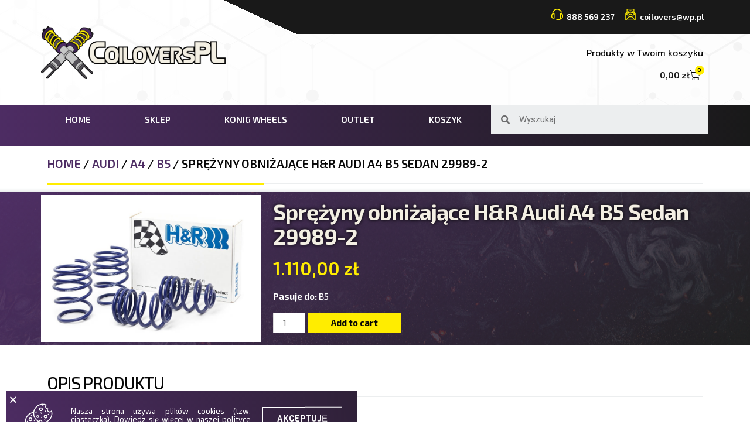

--- FILE ---
content_type: text/html; charset=UTF-8
request_url: https://coilovers.pl/index.php/produkt/sprezyny-obnizajace-hr-audi-a4-b5-sedan-2/
body_size: 29622
content:
<!DOCTYPE html>
<html lang="pl-PL">
<head>
<meta charset="UTF-8">
<meta name="viewport" content="width=device-width, initial-scale=1">
<link rel="profile" href="https://gmpg.org/xfn/11">

<meta name='robots' content='index, follow, max-image-preview:large, max-snippet:-1, max-video-preview:-1' />

	<!-- This site is optimized with the Yoast SEO plugin v24.7 - https://yoast.com/wordpress/plugins/seo/ -->
	<title>Sprężyny obniżające H&amp;R Audi A4 B5 Sedan 29989-2 - CoiloversPL</title>
	<link rel="canonical" href="https://coilovers.pl/index.php/produkt/sprezyny-obnizajace-hr-audi-a4-b5-sedan-2/" />
	<meta property="og:locale" content="pl_PL" />
	<meta property="og:type" content="article" />
	<meta property="og:title" content="Sprężyny obniżające H&amp;R Audi A4 B5 Sedan 29989-2 - CoiloversPL" />
	<meta property="og:description" content="Numer katalogowy: 29989-2 Marka: Audi Model: A4 Lim./Sedan (8D,B5) Rocznik: 11/94&gt;01 Wariant: 2WD, dla modeli z silnikami o mocy do 142 kW Dane produktu nacisk na przednią oś 971 kg &lt; obniżenie przodu 30 mm obniżenie tyłu 30 mm Szczegóły Składnik 1 VA 29989 VA weiß Składnik 2 HA 29989 HA Certyfikat TÜV Uwagi W &hellip; Sprężyny obniżające H&#038;R Audi A4 B5 Sedan 29989-2 Read More &raquo;" />
	<meta property="og:url" content="https://coilovers.pl/index.php/produkt/sprezyny-obnizajace-hr-audi-a4-b5-sedan-2/" />
	<meta property="og:site_name" content="CoiloversPL" />
	<meta property="article:publisher" content="https://www.facebook.com/coiloverspl" />
	<meta property="article:modified_time" content="2023-11-20T08:30:03+00:00" />
	<meta property="og:image" content="https://coilovers.pl/wp-content/uploads/2021/03/HR-sprezyny-obnizajace-BMW-29484-1.jpg" />
	<meta property="og:image:width" content="800" />
	<meta property="og:image:height" content="533" />
	<meta property="og:image:type" content="image/jpeg" />
	<meta name="twitter:card" content="summary_large_image" />
	<script type="application/ld+json" class="yoast-schema-graph">{"@context":"https://schema.org","@graph":[{"@type":"WebPage","@id":"https://coilovers.pl/index.php/produkt/sprezyny-obnizajace-hr-audi-a4-b5-sedan-2/","url":"https://coilovers.pl/index.php/produkt/sprezyny-obnizajace-hr-audi-a4-b5-sedan-2/","name":"Sprężyny obniżające H&R Audi A4 B5 Sedan 29989-2 - CoiloversPL","isPartOf":{"@id":"https://coilovers.pl/#website"},"primaryImageOfPage":{"@id":"https://coilovers.pl/index.php/produkt/sprezyny-obnizajace-hr-audi-a4-b5-sedan-2/#primaryimage"},"image":{"@id":"https://coilovers.pl/index.php/produkt/sprezyny-obnizajace-hr-audi-a4-b5-sedan-2/#primaryimage"},"thumbnailUrl":"https://coilovers.pl/wp-content/uploads/2021/03/HR-sprezyny-obnizajace-BMW-29484-1.jpg","datePublished":"2021-03-23T20:46:31+00:00","dateModified":"2023-11-20T08:30:03+00:00","breadcrumb":{"@id":"https://coilovers.pl/index.php/produkt/sprezyny-obnizajace-hr-audi-a4-b5-sedan-2/#breadcrumb"},"inLanguage":"pl-PL","potentialAction":[{"@type":"ReadAction","target":["https://coilovers.pl/index.php/produkt/sprezyny-obnizajace-hr-audi-a4-b5-sedan-2/"]}]},{"@type":"ImageObject","inLanguage":"pl-PL","@id":"https://coilovers.pl/index.php/produkt/sprezyny-obnizajace-hr-audi-a4-b5-sedan-2/#primaryimage","url":"https://coilovers.pl/wp-content/uploads/2021/03/HR-sprezyny-obnizajace-BMW-29484-1.jpg","contentUrl":"https://coilovers.pl/wp-content/uploads/2021/03/HR-sprezyny-obnizajace-BMW-29484-1.jpg","width":800,"height":533},{"@type":"BreadcrumbList","@id":"https://coilovers.pl/index.php/produkt/sprezyny-obnizajace-hr-audi-a4-b5-sedan-2/#breadcrumb","itemListElement":[{"@type":"ListItem","position":1,"name":"Strona główna","item":"https://coilovers.pl/"},{"@type":"ListItem","position":2,"name":"Sklep","item":"https://coilovers.pl/index.php/sklep/"},{"@type":"ListItem","position":3,"name":"Sprężyny obniżające H&#038;R Audi A4 B5 Sedan 29989-2"}]},{"@type":"WebSite","@id":"https://coilovers.pl/#website","url":"https://coilovers.pl/","name":"CoiloversPL","description":"Zawieszenia Felgi Samochody","publisher":{"@id":"https://coilovers.pl/#organization"},"potentialAction":[{"@type":"SearchAction","target":{"@type":"EntryPoint","urlTemplate":"https://coilovers.pl/?s={search_term_string}"},"query-input":{"@type":"PropertyValueSpecification","valueRequired":true,"valueName":"search_term_string"}}],"inLanguage":"pl-PL"},{"@type":"Organization","@id":"https://coilovers.pl/#organization","name":"CoiloversPL","url":"https://coilovers.pl/","logo":{"@type":"ImageObject","inLanguage":"pl-PL","@id":"https://coilovers.pl/#/schema/logo/image/","url":"https://coilovers.pl/wp-content/uploads/2021/02/cropped-logo.png","contentUrl":"https://coilovers.pl/wp-content/uploads/2021/02/cropped-logo.png","width":3039,"height":864,"caption":"CoiloversPL"},"image":{"@id":"https://coilovers.pl/#/schema/logo/image/"},"sameAs":["https://www.facebook.com/coiloverspl","https://www.instagram.com/coilovers_pl/"]}]}</script>
	<!-- / Yoast SEO plugin. -->


<link rel='dns-prefetch' href='//fonts.googleapis.com' />
<link rel="alternate" type="application/rss+xml" title="CoiloversPL &raquo; Kanał z wpisami" href="https://coilovers.pl/index.php/feed/" />
<link rel="alternate" type="application/rss+xml" title="CoiloversPL &raquo; Kanał z komentarzami" href="https://coilovers.pl/index.php/comments/feed/" />
<link rel="alternate" title="oEmbed (JSON)" type="application/json+oembed" href="https://coilovers.pl/index.php/wp-json/oembed/1.0/embed?url=https%3A%2F%2Fcoilovers.pl%2Findex.php%2Fprodukt%2Fsprezyny-obnizajace-hr-audi-a4-b5-sedan-2%2F" />
<link rel="alternate" title="oEmbed (XML)" type="text/xml+oembed" href="https://coilovers.pl/index.php/wp-json/oembed/1.0/embed?url=https%3A%2F%2Fcoilovers.pl%2Findex.php%2Fprodukt%2Fsprezyny-obnizajace-hr-audi-a4-b5-sedan-2%2F&#038;format=xml" />
<style id='wp-img-auto-sizes-contain-inline-css'>
img:is([sizes=auto i],[sizes^="auto," i]){contain-intrinsic-size:3000px 1500px}
/*# sourceURL=wp-img-auto-sizes-contain-inline-css */
</style>
<link rel='stylesheet' id='astra-theme-css-css' href='https://coilovers.pl/wp-content/themes/astra/assets/css/minified/frontend.min.css?ver=3.0.2' media='all' />
<style id='astra-theme-css-inline-css'>
html{font-size:93.75%;}a,.page-title{color:#3d2453;}a:hover,a:focus{color:#3a3a3a;}body,button,input,select,textarea,.ast-button,.ast-custom-button{font-family:'Roboto',sans-serif;font-weight:400;font-size:15px;font-size:1rem;}blockquote{color:#000000;}h1,.entry-content h1,h2,.entry-content h2,h3,.entry-content h3,h4,.entry-content h4,h5,.entry-content h5,h6,.entry-content h6,.site-title,.site-title a{font-family:'Exo 2',sans-serif;font-weight:400;}.site-title{font-size:35px;font-size:2.3333333333333rem;}header .site-logo-img .custom-logo-link img{max-width:150px;}.astra-logo-svg{width:150px;}.ast-archive-description .ast-archive-title{font-size:40px;font-size:2.6666666666667rem;}.site-header .site-description{font-size:15px;font-size:1rem;}.entry-title{font-size:40px;font-size:2.6666666666667rem;}.comment-reply-title{font-size:24px;font-size:1.6rem;}.ast-comment-list #cancel-comment-reply-link{font-size:15px;font-size:1rem;}h1,.entry-content h1{font-size:40px;font-size:2.6666666666667rem;font-weight:400;font-family:'Exo 2',sans-serif;}h2,.entry-content h2{font-size:30px;font-size:2rem;font-weight:400;font-family:'Exo 2',sans-serif;}h3,.entry-content h3{font-size:25px;font-size:1.6666666666667rem;font-weight:400;font-family:'Exo 2',sans-serif;}h4,.entry-content h4{font-size:20px;font-size:1.3333333333333rem;}h5,.entry-content h5{font-size:18px;font-size:1.2rem;}h6,.entry-content h6{font-size:15px;font-size:1rem;}.ast-single-post .entry-title,.page-title{font-size:30px;font-size:2rem;}::selection{background-color:#3d2453;color:#ffffff;}body,h1,.entry-title a,.entry-content h1,h2,.entry-content h2,h3,.entry-content h3,h4,.entry-content h4,h5,.entry-content h5,h6,.entry-content h6,.wc-block-grid__product-title{color:#3a3a3a;}.tagcloud a:hover,.tagcloud a:focus,.tagcloud a.current-item{color:#ffffff;border-color:#3d2453;background-color:#3d2453;}input:focus,input[type="text"]:focus,input[type="email"]:focus,input[type="url"]:focus,input[type="password"]:focus,input[type="reset"]:focus,input[type="search"]:focus,textarea:focus{border-color:#3d2453;}input[type="radio"]:checked,input[type=reset],input[type="checkbox"]:checked,input[type="checkbox"]:hover:checked,input[type="checkbox"]:focus:checked,input[type=range]::-webkit-slider-thumb{border-color:#3d2453;background-color:#3d2453;box-shadow:none;}.site-footer a:hover + .post-count,.site-footer a:focus + .post-count{background:#3d2453;border-color:#3d2453;}.ast-comment-meta{line-height:1.666666667;font-size:12px;font-size:0.8rem;}.single .nav-links .nav-previous,.single .nav-links .nav-next,.single .ast-author-details .author-title,.ast-comment-meta{color:#3d2453;}.entry-meta,.entry-meta *{line-height:1.45;color:#3d2453;}.entry-meta a:hover,.entry-meta a:hover *,.entry-meta a:focus,.entry-meta a:focus *{color:#3a3a3a;}.ast-404-layout-1 .ast-404-text{font-size:200px;font-size:13.333333333333rem;}.widget-title{font-size:21px;font-size:1.4rem;color:#3a3a3a;}#cat option,.secondary .calendar_wrap thead a,.secondary .calendar_wrap thead a:visited{color:#3d2453;}.secondary .calendar_wrap #today,.ast-progress-val span{background:#3d2453;}.secondary a:hover + .post-count,.secondary a:focus + .post-count{background:#3d2453;border-color:#3d2453;}.calendar_wrap #today > a{color:#ffffff;}.ast-pagination a,.page-links .page-link,.single .post-navigation a{color:#3d2453;}.ast-pagination a:hover,.ast-pagination a:focus,.ast-pagination > span:hover:not(.dots),.ast-pagination > span.current,.page-links > .page-link,.page-links .page-link:hover,.post-navigation a:hover{color:#3a3a3a;}.ast-header-break-point .ast-mobile-menu-buttons-minimal.menu-toggle{background:transparent;color:#3d2453;}.ast-header-break-point .ast-mobile-menu-buttons-outline.menu-toggle{background:transparent;border:1px solid #3d2453;color:#3d2453;}.ast-header-break-point .ast-mobile-menu-buttons-fill.menu-toggle{background:#3d2453;color:#ffffff;}.wp-block-buttons.aligncenter{justify-content:center;}@media (min-width:1200px){.ast-separate-container.ast-right-sidebar .entry-content .wp-block-image.alignfull,.ast-separate-container.ast-left-sidebar .entry-content .wp-block-image.alignfull,.ast-separate-container.ast-right-sidebar .entry-content .wp-block-cover.alignfull,.ast-separate-container.ast-left-sidebar .entry-content .wp-block-cover.alignfull{margin-left:-6.67em;margin-right:-6.67em;max-width:unset;width:unset;}.ast-separate-container.ast-right-sidebar .entry-content .wp-block-image.alignwide,.ast-separate-container.ast-left-sidebar .entry-content .wp-block-image.alignwide,.ast-separate-container.ast-right-sidebar .entry-content .wp-block-cover.alignwide,.ast-separate-container.ast-left-sidebar .entry-content .wp-block-cover.alignwide{margin-left:-20px;margin-right:-20px;max-width:unset;width:unset;}.wp-block-group .has-background{padding:20px;}}@media (min-width:1200px){.ast-separate-container.ast-right-sidebar .entry-content .wp-block-group.alignwide,.ast-separate-container.ast-left-sidebar .entry-content .wp-block-group.alignwide,.ast-separate-container.ast-right-sidebar .entry-content .wp-block-cover.alignwide,.ast-separate-container.ast-left-sidebar .entry-content .wp-block-cover.alignwide,.ast-no-sidebar.ast-separate-container .entry-content .wp-block-group.alignwide,.ast-no-sidebar.ast-separate-container .entry-content .wp-block-cover.alignwide{margin-left:-20px;margin-right:-20px;padding-left:20px;padding-right:20px;}.ast-separate-container.ast-right-sidebar .entry-content .wp-block-group.alignfull,.ast-separate-container.ast-left-sidebar .entry-content .wp-block-group.alignfull,.ast-no-sidebar.ast-separate-container .entry-content .wp-block-group.alignfull,.ast-separate-container.ast-right-sidebar .entry-content .wp-block-cover.alignfull,.ast-separate-container.ast-left-sidebar .entry-content .wp-block-cover.alignfull,.ast-no-sidebar.ast-separate-container .entry-content .wp-block-cover.alignfull{margin-left:-6.67em;margin-right:-6.67em;padding-left:6.67em;padding-right:6.67em;}.ast-plain-container.ast-right-sidebar .entry-content .wp-block-group.alignwide,.ast-plain-container.ast-left-sidebar .entry-content .wp-block-group.alignwide,.ast-plain-container.ast-right-sidebar .entry-content .wp-block-group.alignfull,.ast-plain-container.ast-left-sidebar .entry-content .wp-block-group.alignfull{padding-left:20px;padding-right:20px;}.ast-plain-container.ast-no-sidebar .entry-content .alignwide .wp-block-group__inner-container,.ast-plain-container.ast-no-sidebar .entry-content .alignfull .wp-block-group__inner-container,.ast-plain-container.ast-no-sidebar .entry-content .alignwide .wp-block-cover__inner-container,.ast-plain-container.ast-no-sidebar .entry-content .alignfull .wp-block-cover__inner-container{max-width:1240px;margin-left:auto;margin-right:auto;padding-left:20px;padding-right:20px;}.ast-plain-container.ast-no-sidebar .entry-content .alignwide .wp-block-cover__inner-container,.ast-plain-container.ast-no-sidebar .entry-content .alignfull .wp-block-cover__inner-container{width:1240px;}.ast-page-builder-template.ast-no-sidebar .entry-content .wp-block-group.alignwide,.ast-page-builder-template.ast-no-sidebar .entry-content .wp-block-group.alignfull{margin-left:0;margin-right:0;}.wp-block-cover-image.alignwide .wp-block-cover__inner-container,.wp-block-cover.alignwide .wp-block-cover__inner-container,.wp-block-cover-image.alignfull .wp-block-cover__inner-container,.wp-block-cover.alignfull .wp-block-cover__inner-container{width:100%;}.ast-page-builder-template.ast-no-sidebar .entry-content .wp-block-cover.alignwide,.ast-page-builder-template.ast-left-sidebar .entry-content .wp-block-cover.alignwide,.ast-page-builder-template.ast-right-sidebar .entry-content .wp-block-cover.alignwide,.ast-page-builder-template.ast-no-sidebar .entry-content .wp-block-cover.alignfull,.ast-page-builder-template.ast-left-sidebar .entry-content .wp-block-cover.alignfull,.ast-page-builder-template.ast-right-sidebar .entry-content .wp-block-cover.alignful{padding-right:0;padding-left:0;}}.ast-plain-container.ast-no-sidebar #primary{margin-top:0;margin-bottom:0;}@media (max-width:921px){.ast-theme-transparent-header #primary,.ast-theme-transparent-header #secondary{padding:0;}}.wp-block-columns{margin-bottom:unset;}.wp-block-image.size-full{margin:2rem 0;}.wp-block-separator.has-background{padding:0;}.wp-block-gallery{margin-bottom:1.6em;}.wp-block-group{padding-top:4em;padding-bottom:4em;}.wp-block-group__inner-container .wp-block-columns:last-child,.wp-block-group__inner-container :last-child,.wp-block-table table{margin-bottom:0;}.blocks-gallery-grid{width:100%;}.wp-block-navigation-link__content{padding:5px 0;}.wp-block-group .wp-block-group .has-text-align-center,.wp-block-group .wp-block-column .has-text-align-center{max-width:100%;}.has-text-align-center{margin:0 auto;}@media (min-width:1200px){.wp-block-cover__inner-container,.alignwide .wp-block-group__inner-container,.alignfull .wp-block-group__inner-container{max-width:1200px;margin:0 auto;}.wp-block-group.alignnone,.wp-block-group.aligncenter,.wp-block-group.alignleft,.wp-block-group.alignright,.wp-block-group.alignwide,.wp-block-columns.alignwide{margin:2rem 0 1rem 0;}}@media (max-width:1200px){.wp-block-group{padding:3em;}.wp-block-group .wp-block-group{padding:1.5em;}.wp-block-columns,.wp-block-column{margin:1rem 0;}}@media (min-width:921px){.wp-block-columns .wp-block-group{padding:2em;}}@media (max-width:544px){.wp-block-cover-image .wp-block-cover__inner-container,.wp-block-cover .wp-block-cover__inner-container{width:unset;}.wp-block-cover,.wp-block-cover-image{padding:2em 0;}.wp-block-group,.wp-block-cover{padding:2em;}.wp-block-media-text__media img,.wp-block-media-text__media video{width:unset;max-width:100%;}.wp-block-media-text.has-background .wp-block-media-text__content{padding:1em;}}@media (max-width:921px){.ast-plain-container.ast-no-sidebar #primary{padding:0;}}@media (min-width:544px){.entry-content .wp-block-media-text.has-media-on-the-right .wp-block-media-text__content{padding:0 8% 0 0;}.entry-content .wp-block-media-text .wp-block-media-text__content{padding:0 0 0 8%;}.ast-plain-container .site-content .entry-content .has-custom-content-position.is-position-bottom-left > *,.ast-plain-container .site-content .entry-content .has-custom-content-position.is-position-bottom-right > *,.ast-plain-container .site-content .entry-content .has-custom-content-position.is-position-top-left > *,.ast-plain-container .site-content .entry-content .has-custom-content-position.is-position-top-right > *,.ast-plain-container .site-content .entry-content .has-custom-content-position.is-position-center-right > *,.ast-plain-container .site-content .entry-content .has-custom-content-position.is-position-center-left > *{margin:0;}}@media (max-width:544px){.entry-content .wp-block-media-text .wp-block-media-text__content{padding:8% 0;}.wp-block-media-text .wp-block-media-text__media img{width:auto;max-width:100%;}}@media (max-width:921px){.ast-separate-container .ast-article-post,.ast-separate-container .ast-article-single{padding:1.5em 2.14em;}.ast-separate-container #primary,.ast-separate-container #secondary{padding:1.5em 0;}#primary,#secondary{padding:1.5em 0;margin:0;}.ast-left-sidebar #content > .ast-container{display:flex;flex-direction:column-reverse;width:100%;}.ast-author-box img.avatar{margin:20px 0 0 0;}}@media (max-width:921px){.ast-right-sidebar #primary{padding-right:0;}.ast-pagination .prev.page-numbers{padding-left:.5em;}.ast-pagination .next.page-numbers{padding-right:.5em;}}@media (min-width:922px){.ast-separate-container.ast-right-sidebar #primary,.ast-separate-container.ast-left-sidebar #primary{border:0;}.ast-separate-container .ast-comment-list li .comment-respond{padding-left:2.66666em;padding-right:2.66666em;}.ast-author-box{-js-display:flex;display:flex;}.ast-author-bio{flex:1;}.error404.ast-separate-container #primary,.search-no-results.ast-separate-container #primary{margin-bottom:4em;}}@media (min-width:922px){.ast-right-sidebar #primary{border-right:1px solid #eee;}.ast-left-sidebar #primary{border-left:1px solid #eee;}}.wp-block-button .wp-block-button__link,{color:#ffffff;}.wp-block-button .wp-block-button__link{border-style:solid;border-top-width:0;border-right-width:0;border-left-width:0;border-bottom-width:0;border-color:#3d2453;background-color:#3d2453;color:#ffffff;font-family:'Exo 2',sans-serif;font-weight:inherit;line-height:1;border-radius:2px;padding-top:10px;padding-right:40px;padding-bottom:10px;padding-left:40px;}.wp-block-button .wp-block-button__link:hover,.wp-block-button .wp-block-button__link:focus{color:#ffffff;background-color:#3a3a3a;border-color:#3a3a3a;}.menu-toggle,button,.ast-button,.ast-custom-button,.button,input#submit,input[type="button"],input[type="submit"],input[type="reset"]{border-style:solid;border-top-width:0;border-right-width:0;border-left-width:0;border-bottom-width:0;color:#ffffff;border-color:#3d2453;background-color:#3d2453;border-radius:2px;padding-top:10px;padding-right:40px;padding-bottom:10px;padding-left:40px;font-family:'Exo 2',sans-serif;font-weight:inherit;line-height:1;}button:focus,.menu-toggle:hover,button:hover,.ast-button:hover,.ast-custom-button:hover .button:hover,.ast-custom-button:hover ,input[type=reset]:hover,input[type=reset]:focus,input#submit:hover,input#submit:focus,input[type="button"]:hover,input[type="button"]:focus,input[type="submit"]:hover,input[type="submit"]:focus{color:#ffffff;background-color:#3a3a3a;border-color:#3a3a3a;}@media (min-width:921px){.ast-container{max-width:100%;}}@media (min-width:544px){.ast-container{max-width:100%;}}@media (max-width:544px){.ast-separate-container .ast-article-post,.ast-separate-container .ast-article-single{padding:1.5em 1em;}.ast-separate-container #content .ast-container{padding-left:0.54em;padding-right:0.54em;}.ast-separate-container .comments-count-wrapper{padding:1.5em 1em;}.ast-separate-container .ast-comment-list li.depth-1{padding:1.5em 1em;margin-bottom:1.5em;}.ast-separate-container .ast-comment-list .bypostauthor{padding:.5em;}.ast-separate-container .ast-archive-description{padding:1.5em 1em;}.ast-search-menu-icon.ast-dropdown-active .search-field{width:170px;}.ast-separate-container .comment-respond{padding:1.5em 1em;}}@media (max-width:544px){.ast-comment-list .children{margin-left:0.66666em;}.ast-separate-container .ast-comment-list .bypostauthor li{padding:0 0 0 .5em;}}@media (max-width:921px){.ast-mobile-header-stack .main-header-bar .ast-search-menu-icon{display:inline-block;}.ast-header-break-point.ast-header-custom-item-outside .ast-mobile-header-stack .main-header-bar .ast-search-icon{margin:0;}.ast-comment-avatar-wrap img{max-width:2.5em;}.comments-area{margin-top:1.5em;}.ast-separate-container .comments-count-wrapper{padding:2em 2.14em;}.ast-separate-container .ast-comment-list li.depth-1{padding:1.5em 2.14em;}.ast-separate-container .comment-respond{padding:2em 2.14em;}}@media (max-width:921px){.ast-header-break-point .main-header-bar .ast-search-menu-icon.slide-search .search-form{right:0;}.ast-header-break-point .ast-mobile-header-stack .main-header-bar .ast-search-menu-icon.slide-search .search-form{right:-1em;}.ast-comment-avatar-wrap{margin-right:0.5em;}}@media (min-width:545px){.ast-page-builder-template .comments-area,.single.ast-page-builder-template .entry-header,.single.ast-page-builder-template .post-navigation{max-width:1240px;margin-left:auto;margin-right:auto;}}body,.ast-separate-container{background-color:#ffffff;;background-image:none;;}@media (max-width:921px){.ast-archive-description .ast-archive-title{font-size:40px;}.entry-title{font-size:30px;}h1,.entry-content h1{font-size:30px;}h2,.entry-content h2{font-size:25px;}h3,.entry-content h3{font-size:20px;}.ast-single-post .entry-title,.page-title{font-size:30px;}#masthead .site-logo-img .custom-logo-link img{max-width:120px;}.astra-logo-svg{width:120px;}.ast-header-break-point .site-logo-img .custom-mobile-logo-link img{max-width:120px;}}@media (max-width:544px){.ast-archive-description .ast-archive-title{font-size:40px;}.entry-title{font-size:30px;}h1,.entry-content h1{font-size:30px;}h2,.entry-content h2{font-size:25px;}h3,.entry-content h3{font-size:20px;}.ast-single-post .entry-title,.page-title{font-size:30px;}.ast-header-break-point .site-branding img,.ast-header-break-point #masthead .site-logo-img .custom-logo-link img{max-width:100px;}.astra-logo-svg{width:100px;}.ast-header-break-point .site-logo-img .custom-mobile-logo-link img{max-width:100px;}}@media (max-width:921px){html{font-size:85.5%;}}@media (max-width:544px){html{font-size:85.5%;}}@media (min-width:922px){.ast-container{max-width:1240px;}}@font-face {font-family: "Astra";src: url(https://coilovers.pl/wp-content/themes/astra/assets/fonts/astra.woff) format("woff"),url(https://coilovers.pl/wp-content/themes/astra/assets/fonts/astra.ttf) format("truetype"),url(https://coilovers.pl/wp-content/themes/astra/assets/fonts/astra.svg#astra) format("svg");font-weight: normal;font-style: normal;font-display: fallback;}@media (min-width:922px){.main-header-menu .sub-menu .menu-item.ast-left-align-sub-menu:hover > .sub-menu,.main-header-menu .sub-menu .menu-item.ast-left-align-sub-menu.focus > .sub-menu{margin-left:-0px;}}@media (max-width:920px){.ast-404-layout-1 .ast-404-text{font-size:100px;font-size:6.6666666666667rem;}}.ast-breadcrumbs .trail-browse,.ast-breadcrumbs .trail-items,.ast-breadcrumbs .trail-items li{display:inline-block;margin:0;padding:0;border:none;background:inherit;text-indent:0;}.ast-breadcrumbs .trail-browse{font-size:inherit;font-style:inherit;font-weight:inherit;color:inherit;}.ast-breadcrumbs .trail-items{list-style:none;}.trail-items li::after{padding:0 0.3em;content:"\00bb";}.trail-items li:last-of-type::after{display:none;}@media (max-width:921px){.ast-builder-grid-row-container.ast-builder-grid-row-tablet-6-equal .ast-builder-grid-row{grid-template-columns:repeat( 6,1fr );}.ast-builder-grid-row-container.ast-builder-grid-row-tablet-5-equal .ast-builder-grid-row{grid-template-columns:repeat( 5,1fr );}.ast-builder-grid-row-container.ast-builder-grid-row-tablet-4-equal .ast-builder-grid-row{grid-template-columns:repeat( 4,1fr );}.ast-builder-grid-row-container.ast-builder-grid-row-tablet-4-lheavy .ast-builder-grid-row{grid-template-columns:2fr 1fr 1fr 1fr;}.ast-builder-grid-row-container.ast-builder-grid-row-tablet-4-rheavy .ast-builder-grid-row{grid-template-columns:1fr 1fr 1fr 2fr;}.ast-builder-grid-row-container.ast-builder-grid-row-tablet-3-equal .ast-builder-grid-row{grid-template-columns:repeat( 3,1fr );}.ast-builder-grid-row-container.ast-builder-grid-row-tablet-3-lheavy .ast-builder-grid-row{grid-template-columns:2fr 1fr 1fr;}.ast-builder-grid-row-container.ast-builder-grid-row-tablet-3-rheavy .ast-builder-grid-row{grid-template-columns:1fr 1fr 2fr;}.ast-builder-grid-row-container.ast-builder-grid-row-tablet-3-cheavy .ast-builder-grid-row{grid-template-columns:1fr 2fr 1fr;}.ast-builder-grid-row-container.ast-builder-grid-row-tablet-3-cwide .ast-builder-grid-row{grid-template-columns:1fr 3fr 1fr;}.ast-builder-grid-row-container.ast-builder-grid-row-tablet-3-firstrow .ast-builder-grid-row{grid-template-columns:1fr 1fr;}.ast-builder-grid-row-container.ast-builder-grid-row-tablet-3-firstrow .ast-builder-grid-row > *:first-child{grid-column:1 / -1;}.ast-builder-grid-row-container.ast-builder-grid-row-tablet-3-lastrow .ast-builder-grid-row{grid-template-columns:1fr 1fr;}.ast-builder-grid-row-container.ast-builder-grid-row-tablet-3-lastrow .ast-builder-grid-row > *:last-child{grid-column:1 / -1;}.ast-builder-grid-row-container.ast-builder-grid-row-tablet-2-equal .ast-builder-grid-row{grid-template-columns:repeat( 2,1fr );}.ast-builder-grid-row-container.ast-builder-grid-row-tablet-2-lheavy .ast-builder-grid-row{grid-template-columns:2fr 1fr;}.ast-builder-grid-row-container.ast-builder-grid-row-tablet-2-rheavy .ast-builder-grid-row{grid-template-columns:1fr 2fr;}.ast-builder-grid-row-container.ast-builder-grid-row-tablet-full .ast-builder-grid-row{grid-template-columns:1fr;}}@media (max-width:544px){.ast-builder-grid-row-container.ast-builder-grid-row-mobile-6-equal .ast-builder-grid-row{grid-template-columns:repeat( 6,1fr );}.ast-builder-grid-row-container.ast-builder-grid-row-mobile-5-equal .ast-builder-grid-row{grid-template-columns:repeat( 5,1fr );}.ast-builder-grid-row-container.ast-builder-grid-row-mobile-4-equal .ast-builder-grid-row{grid-template-columns:repeat( 4,1fr );}.ast-builder-grid-row-container.ast-builder-grid-row-mobile-4-lheavy .ast-builder-grid-row{grid-template-columns:2fr 1fr 1fr 1fr;}.ast-builder-grid-row-container.ast-builder-grid-row-mobile-4-rheavy .ast-builder-grid-row{grid-template-columns:1fr 1fr 1fr 2fr;}.ast-builder-grid-row-container.ast-builder-grid-row-mobile-3-equal .ast-builder-grid-row{grid-template-columns:repeat( 3,1fr );}.ast-builder-grid-row-container.ast-builder-grid-row-mobile-3-lheavy .ast-builder-grid-row{grid-template-columns:2fr 1fr 1fr;}.ast-builder-grid-row-container.ast-builder-grid-row-mobile-3-rheavy .ast-builder-grid-row{grid-template-columns:1fr 1fr 2fr;}.ast-builder-grid-row-container.ast-builder-grid-row-mobile-3-cheavy .ast-builder-grid-row{grid-template-columns:1fr 2fr 1fr;}.ast-builder-grid-row-container.ast-builder-grid-row-mobile-3-cwide .ast-builder-grid-row{grid-template-columns:1fr 3fr 1fr;}.ast-builder-grid-row-container.ast-builder-grid-row-mobile-3-firstrow .ast-builder-grid-row{grid-template-columns:1fr 1fr;}.ast-builder-grid-row-container.ast-builder-grid-row-mobile-3-firstrow .ast-builder-grid-row > *:first-child{grid-column:1 / -1;}.ast-builder-grid-row-container.ast-builder-grid-row-mobile-3-lastrow .ast-builder-grid-row{grid-template-columns:1fr 1fr;}.ast-builder-grid-row-container.ast-builder-grid-row-mobile-3-lastrow .ast-builder-grid-row > *:last-child{grid-column:1 / -1;}.ast-builder-grid-row-container.ast-builder-grid-row-mobile-2-equal .ast-builder-grid-row{grid-template-columns:repeat( 2,1fr );}.ast-builder-grid-row-container.ast-builder-grid-row-mobile-2-lheavy .ast-builder-grid-row{grid-template-columns:2fr 1fr;}.ast-builder-grid-row-container.ast-builder-grid-row-mobile-2-rheavy .ast-builder-grid-row{grid-template-columns:1fr 2fr;}.ast-builder-grid-row-container.ast-builder-grid-row-mobile-full .ast-builder-grid-row{grid-template-columns:1fr;}}.ast-builder-layout-element[data-section="title_tagline"]{display:flex;}@media (max-width:921px){.ast-header-break-point .ast-builder-layout-element[data-section="title_tagline"]{display:flex;}}@media (max-width:544px){.ast-header-break-point .ast-builder-layout-element[data-section="title_tagline"]{display:flex;}}.ast-builder-menu-1{font-family:inherit;font-weight:inherit;}.ast-builder-menu-1 .sub-menu,.ast-builder-menu-1 .inline-on-mobile .sub-menu{border-top-width:2px;border-bottom-width:0;border-right-width:0;border-left-width:0;border-color:#3d2453;border-style:solid;border-radius:0;}.ast-builder-menu-1 .sub-menu,.ast-builder-menu-1 .astra-full-megamenu-wrapper{margin-top:0;}.ast-builder-menu-1 .menu-item .sub-menu .menu-link{border-style:none;}@media (max-width:921px){.ast-header-break-point .ast-builder-menu-1 .menu-item.menu-item-has-children > .ast-menu-toggle{top:0;}.ast-builder-menu-1 .menu-item-has-children > .menu-link:after{content:unset;}.ast-header-break-point .ast-builder-menu-1 .main-navigation .menu-item .sub-menu .menu-link,.ast-header-break-point .ast-builder-menu-1 .main-navigation .menu-item .menu-link{border-style:none;}}@media (max-width:544px){.ast-header-break-point .ast-builder-menu-1 .menu-item.menu-item-has-children > .ast-menu-toggle{top:0;}.ast-header-break-point .ast-builder-menu-1 .main-navigation .menu-item .sub-menu .menu-link,.ast-header-break-point .ast-builder-menu-1 .main-navigation .menu-item .menu-link{border-style:none;}}.ast-builder-menu-1{display:flex;}@media (max-width:921px){.ast-header-break-point .ast-builder-menu-1{display:flex;}}@media (max-width:544px){.ast-header-break-point .ast-builder-menu-1{display:flex;}}.ast-header-break-point .main-header-bar{border-bottom-width:1px;}@media (min-width:922px){.main-header-bar{border-bottom-width:1px;}}.ast-safari-browser-less-than-11 .main-header-menu .menu-item, .ast-safari-browser-less-than-11 .main-header-bar .ast-masthead-custom-menu-items{display:block;}.main-header-menu .menu-item, .main-header-bar .ast-masthead-custom-menu-items{-js-display:flex;display:flex;-webkit-box-pack:center;-webkit-justify-content:center;-moz-box-pack:center;-ms-flex-pack:center;justify-content:center;-webkit-box-orient:vertical;-webkit-box-direction:normal;-webkit-flex-direction:column;-moz-box-orient:vertical;-moz-box-direction:normal;-ms-flex-direction:column;flex-direction:column;}.main-header-menu > .menu-item > .menu-link{height:100%;-webkit-box-align:center;-webkit-align-items:center;-moz-box-align:center;-ms-flex-align:center;align-items:center;-js-display:flex;display:flex;}.ast-primary-menu-disabled .main-header-bar .ast-masthead-custom-menu-items{flex:unset;}.ast-mobile-popup-drawer.active .ast-mobile-popup-inner{background-color:#ffffff;;color:#3a3a3a;}.ast-mobile-header-wrap .ast-mobile-header-content{background-color:#ffffff;;}@media (max-width:921px){.content-align-flex-start .ast-builder-layout-element{justify-content:flex-start;}.content-align-flex-start .main-header-menu{text-align:left;}}.ast-mobile-header-wrap .ast-primary-header-bar .ast-builder-grid-row-container-inner,.ast-primary-header-bar .site-primary-header-wrap{min-height:70px;}.ast-desktop .ast-primary-header-bar .main-header-menu > .menu-item{line-height:70px;}.ast-desktop .ast-primary-header-bar .ast-header-woo-cart,.ast-desktop .ast-primary-header-bar .ast-header-edd-cart{line-height:70px;}.site-header-focus-item + .ast-breadcrumbs-wrapper{max-width:1240px;margin-left:auto;margin-right:auto;padding-left:20px;padding-right:20px;}@media (max-width:921px){#masthead .ast-mobile-header-wrap .ast-above-header-bar,#masthead .ast-mobile-header-wrap .ast-primary-header-bar,#masthead .ast-mobile-header-wrap .ast-below-header-bar{padding-left:20px;padding-right:20px;}}.ast-header-break-point .ast-primary-header-bar{border-bottom-width:1px;border-bottom-color:#eaeaea;border-bottom-style:solid;}@media (min-width:922px){.ast-primary-header-bar{border-bottom-width:1px;border-bottom-color:#eaeaea;border-bottom-style:solid;}}.ast-primary-header-bar{background-color:#ffffff;;}.ast-primary-header-bar{display:block;}@media (max-width:921px){.ast-header-break-point .ast-primary-header-bar{display:block;}}@media (max-width:544px){.ast-header-break-point .ast-primary-header-bar{display:block;}}[data-section="section-header-mobile-trigger"] .ast-button-wrap .mobile-menu-toggle-icon .ast-mobile-svg{width:20px;height:20px;fill:#3d2453;}[data-section="section-header-mobile-trigger"] .ast-button-wrap .mobile-menu-wrap .mobile-menu{color:#3d2453;}[data-section="section-header-mobile-trigger"] .ast-button-wrap .ast-mobile-menu-trigger-fill, [data-section="section-header-mobile-trigger"] .ast-button-wrap .ast-mobile-menu-trigger-minimal{color:#3d2453;border:none;}[data-section="section-header-mobile-trigger"] .ast-button-wrap .ast-mobile-menu-trigger-outline{background:transparent;color:#3d2453;border-top-width:1px;border-bottom-width:1px;border-right-width:1px;border-left-width:1px;border-style:solid;border-color:#3d2453;border-radius:2px;}[data-section="section-header-mobile-trigger"] .ast-button-wrap .ast-mobile-menu-trigger-fill{background:#3d2453;border-radius:2px;}[data-section="section-header-mobile-trigger"] .ast-button-wrap .ast-mobile-menu-trigger-minimal{background:transparent;}@media (max-width:921px){.ast-builder-menu-mobile .main-navigation .menu-item > .menu-link{font-family:inherit;font-weight:inherit;}.ast-builder-menu-mobile .main-navigation .menu-item.menu-item-has-children > .ast-menu-toggle{top:0;}.ast-builder-menu-mobile .main-navigation .menu-item-has-children > .menu-link:after{content:unset;}.ast-header-break-point .ast-builder-menu-mobile .main-header-menu, .ast-header-break-point .ast-builder-menu-mobile .main-navigation .menu-item .menu-link, .ast-header-break-point .ast-builder-menu-mobile .main-navigation .menu-item .sub-menu .menu-link{border-style:none;}}@media (max-width:544px){.ast-builder-menu-mobile .main-navigation .menu-item.menu-item-has-children > .ast-menu-toggle{top:0;}}.ast-builder-menu-mobile .main-navigation{display:block;}@media (max-width:921px){.ast-header-break-point .ast-builder-menu-mobile .main-navigation{display:block;}}@media (max-width:544px){.ast-header-break-point .ast-builder-menu-mobile .main-navigation{display:block;}}
/*# sourceURL=astra-theme-css-inline-css */
</style>
<link rel='stylesheet' id='astra-google-fonts-css' href='//fonts.googleapis.com/css?family=Roboto%3A400%2C%7CExo+2%3A400%2C&#038;display=fallback&#038;ver=3.0.2' media='all' />
<link rel='stylesheet' id='astra-menu-animation-css' href='https://coilovers.pl/wp-content/themes/astra/assets/css/minified/menu-animation.min.css?ver=3.0.2' media='all' />
<style id='wp-emoji-styles-inline-css'>

	img.wp-smiley, img.emoji {
		display: inline !important;
		border: none !important;
		box-shadow: none !important;
		height: 1em !important;
		width: 1em !important;
		margin: 0 0.07em !important;
		vertical-align: -0.1em !important;
		background: none !important;
		padding: 0 !important;
	}
/*# sourceURL=wp-emoji-styles-inline-css */
</style>
<style id='wp-block-library-inline-css'>
:root{--wp-block-synced-color:#7a00df;--wp-block-synced-color--rgb:122,0,223;--wp-bound-block-color:var(--wp-block-synced-color);--wp-editor-canvas-background:#ddd;--wp-admin-theme-color:#007cba;--wp-admin-theme-color--rgb:0,124,186;--wp-admin-theme-color-darker-10:#006ba1;--wp-admin-theme-color-darker-10--rgb:0,107,160.5;--wp-admin-theme-color-darker-20:#005a87;--wp-admin-theme-color-darker-20--rgb:0,90,135;--wp-admin-border-width-focus:2px}@media (min-resolution:192dpi){:root{--wp-admin-border-width-focus:1.5px}}.wp-element-button{cursor:pointer}:root .has-very-light-gray-background-color{background-color:#eee}:root .has-very-dark-gray-background-color{background-color:#313131}:root .has-very-light-gray-color{color:#eee}:root .has-very-dark-gray-color{color:#313131}:root .has-vivid-green-cyan-to-vivid-cyan-blue-gradient-background{background:linear-gradient(135deg,#00d084,#0693e3)}:root .has-purple-crush-gradient-background{background:linear-gradient(135deg,#34e2e4,#4721fb 50%,#ab1dfe)}:root .has-hazy-dawn-gradient-background{background:linear-gradient(135deg,#faaca8,#dad0ec)}:root .has-subdued-olive-gradient-background{background:linear-gradient(135deg,#fafae1,#67a671)}:root .has-atomic-cream-gradient-background{background:linear-gradient(135deg,#fdd79a,#004a59)}:root .has-nightshade-gradient-background{background:linear-gradient(135deg,#330968,#31cdcf)}:root .has-midnight-gradient-background{background:linear-gradient(135deg,#020381,#2874fc)}:root{--wp--preset--font-size--normal:16px;--wp--preset--font-size--huge:42px}.has-regular-font-size{font-size:1em}.has-larger-font-size{font-size:2.625em}.has-normal-font-size{font-size:var(--wp--preset--font-size--normal)}.has-huge-font-size{font-size:var(--wp--preset--font-size--huge)}.has-text-align-center{text-align:center}.has-text-align-left{text-align:left}.has-text-align-right{text-align:right}.has-fit-text{white-space:nowrap!important}#end-resizable-editor-section{display:none}.aligncenter{clear:both}.items-justified-left{justify-content:flex-start}.items-justified-center{justify-content:center}.items-justified-right{justify-content:flex-end}.items-justified-space-between{justify-content:space-between}.screen-reader-text{border:0;clip-path:inset(50%);height:1px;margin:-1px;overflow:hidden;padding:0;position:absolute;width:1px;word-wrap:normal!important}.screen-reader-text:focus{background-color:#ddd;clip-path:none;color:#444;display:block;font-size:1em;height:auto;left:5px;line-height:normal;padding:15px 23px 14px;text-decoration:none;top:5px;width:auto;z-index:100000}html :where(.has-border-color){border-style:solid}html :where([style*=border-top-color]){border-top-style:solid}html :where([style*=border-right-color]){border-right-style:solid}html :where([style*=border-bottom-color]){border-bottom-style:solid}html :where([style*=border-left-color]){border-left-style:solid}html :where([style*=border-width]){border-style:solid}html :where([style*=border-top-width]){border-top-style:solid}html :where([style*=border-right-width]){border-right-style:solid}html :where([style*=border-bottom-width]){border-bottom-style:solid}html :where([style*=border-left-width]){border-left-style:solid}html :where(img[class*=wp-image-]){height:auto;max-width:100%}:where(figure){margin:0 0 1em}html :where(.is-position-sticky){--wp-admin--admin-bar--position-offset:var(--wp-admin--admin-bar--height,0px)}@media screen and (max-width:600px){html :where(.is-position-sticky){--wp-admin--admin-bar--position-offset:0px}}

/*# sourceURL=wp-block-library-inline-css */
</style><style id='global-styles-inline-css'>
:root{--wp--preset--aspect-ratio--square: 1;--wp--preset--aspect-ratio--4-3: 4/3;--wp--preset--aspect-ratio--3-4: 3/4;--wp--preset--aspect-ratio--3-2: 3/2;--wp--preset--aspect-ratio--2-3: 2/3;--wp--preset--aspect-ratio--16-9: 16/9;--wp--preset--aspect-ratio--9-16: 9/16;--wp--preset--color--black: #000000;--wp--preset--color--cyan-bluish-gray: #abb8c3;--wp--preset--color--white: #ffffff;--wp--preset--color--pale-pink: #f78da7;--wp--preset--color--vivid-red: #cf2e2e;--wp--preset--color--luminous-vivid-orange: #ff6900;--wp--preset--color--luminous-vivid-amber: #fcb900;--wp--preset--color--light-green-cyan: #7bdcb5;--wp--preset--color--vivid-green-cyan: #00d084;--wp--preset--color--pale-cyan-blue: #8ed1fc;--wp--preset--color--vivid-cyan-blue: #0693e3;--wp--preset--color--vivid-purple: #9b51e0;--wp--preset--gradient--vivid-cyan-blue-to-vivid-purple: linear-gradient(135deg,rgb(6,147,227) 0%,rgb(155,81,224) 100%);--wp--preset--gradient--light-green-cyan-to-vivid-green-cyan: linear-gradient(135deg,rgb(122,220,180) 0%,rgb(0,208,130) 100%);--wp--preset--gradient--luminous-vivid-amber-to-luminous-vivid-orange: linear-gradient(135deg,rgb(252,185,0) 0%,rgb(255,105,0) 100%);--wp--preset--gradient--luminous-vivid-orange-to-vivid-red: linear-gradient(135deg,rgb(255,105,0) 0%,rgb(207,46,46) 100%);--wp--preset--gradient--very-light-gray-to-cyan-bluish-gray: linear-gradient(135deg,rgb(238,238,238) 0%,rgb(169,184,195) 100%);--wp--preset--gradient--cool-to-warm-spectrum: linear-gradient(135deg,rgb(74,234,220) 0%,rgb(151,120,209) 20%,rgb(207,42,186) 40%,rgb(238,44,130) 60%,rgb(251,105,98) 80%,rgb(254,248,76) 100%);--wp--preset--gradient--blush-light-purple: linear-gradient(135deg,rgb(255,206,236) 0%,rgb(152,150,240) 100%);--wp--preset--gradient--blush-bordeaux: linear-gradient(135deg,rgb(254,205,165) 0%,rgb(254,45,45) 50%,rgb(107,0,62) 100%);--wp--preset--gradient--luminous-dusk: linear-gradient(135deg,rgb(255,203,112) 0%,rgb(199,81,192) 50%,rgb(65,88,208) 100%);--wp--preset--gradient--pale-ocean: linear-gradient(135deg,rgb(255,245,203) 0%,rgb(182,227,212) 50%,rgb(51,167,181) 100%);--wp--preset--gradient--electric-grass: linear-gradient(135deg,rgb(202,248,128) 0%,rgb(113,206,126) 100%);--wp--preset--gradient--midnight: linear-gradient(135deg,rgb(2,3,129) 0%,rgb(40,116,252) 100%);--wp--preset--font-size--small: 13px;--wp--preset--font-size--medium: 20px;--wp--preset--font-size--large: 36px;--wp--preset--font-size--x-large: 42px;--wp--preset--spacing--20: 0.44rem;--wp--preset--spacing--30: 0.67rem;--wp--preset--spacing--40: 1rem;--wp--preset--spacing--50: 1.5rem;--wp--preset--spacing--60: 2.25rem;--wp--preset--spacing--70: 3.38rem;--wp--preset--spacing--80: 5.06rem;--wp--preset--shadow--natural: 6px 6px 9px rgba(0, 0, 0, 0.2);--wp--preset--shadow--deep: 12px 12px 50px rgba(0, 0, 0, 0.4);--wp--preset--shadow--sharp: 6px 6px 0px rgba(0, 0, 0, 0.2);--wp--preset--shadow--outlined: 6px 6px 0px -3px rgb(255, 255, 255), 6px 6px rgb(0, 0, 0);--wp--preset--shadow--crisp: 6px 6px 0px rgb(0, 0, 0);}:where(.is-layout-flex){gap: 0.5em;}:where(.is-layout-grid){gap: 0.5em;}body .is-layout-flex{display: flex;}.is-layout-flex{flex-wrap: wrap;align-items: center;}.is-layout-flex > :is(*, div){margin: 0;}body .is-layout-grid{display: grid;}.is-layout-grid > :is(*, div){margin: 0;}:where(.wp-block-columns.is-layout-flex){gap: 2em;}:where(.wp-block-columns.is-layout-grid){gap: 2em;}:where(.wp-block-post-template.is-layout-flex){gap: 1.25em;}:where(.wp-block-post-template.is-layout-grid){gap: 1.25em;}.has-black-color{color: var(--wp--preset--color--black) !important;}.has-cyan-bluish-gray-color{color: var(--wp--preset--color--cyan-bluish-gray) !important;}.has-white-color{color: var(--wp--preset--color--white) !important;}.has-pale-pink-color{color: var(--wp--preset--color--pale-pink) !important;}.has-vivid-red-color{color: var(--wp--preset--color--vivid-red) !important;}.has-luminous-vivid-orange-color{color: var(--wp--preset--color--luminous-vivid-orange) !important;}.has-luminous-vivid-amber-color{color: var(--wp--preset--color--luminous-vivid-amber) !important;}.has-light-green-cyan-color{color: var(--wp--preset--color--light-green-cyan) !important;}.has-vivid-green-cyan-color{color: var(--wp--preset--color--vivid-green-cyan) !important;}.has-pale-cyan-blue-color{color: var(--wp--preset--color--pale-cyan-blue) !important;}.has-vivid-cyan-blue-color{color: var(--wp--preset--color--vivid-cyan-blue) !important;}.has-vivid-purple-color{color: var(--wp--preset--color--vivid-purple) !important;}.has-black-background-color{background-color: var(--wp--preset--color--black) !important;}.has-cyan-bluish-gray-background-color{background-color: var(--wp--preset--color--cyan-bluish-gray) !important;}.has-white-background-color{background-color: var(--wp--preset--color--white) !important;}.has-pale-pink-background-color{background-color: var(--wp--preset--color--pale-pink) !important;}.has-vivid-red-background-color{background-color: var(--wp--preset--color--vivid-red) !important;}.has-luminous-vivid-orange-background-color{background-color: var(--wp--preset--color--luminous-vivid-orange) !important;}.has-luminous-vivid-amber-background-color{background-color: var(--wp--preset--color--luminous-vivid-amber) !important;}.has-light-green-cyan-background-color{background-color: var(--wp--preset--color--light-green-cyan) !important;}.has-vivid-green-cyan-background-color{background-color: var(--wp--preset--color--vivid-green-cyan) !important;}.has-pale-cyan-blue-background-color{background-color: var(--wp--preset--color--pale-cyan-blue) !important;}.has-vivid-cyan-blue-background-color{background-color: var(--wp--preset--color--vivid-cyan-blue) !important;}.has-vivid-purple-background-color{background-color: var(--wp--preset--color--vivid-purple) !important;}.has-black-border-color{border-color: var(--wp--preset--color--black) !important;}.has-cyan-bluish-gray-border-color{border-color: var(--wp--preset--color--cyan-bluish-gray) !important;}.has-white-border-color{border-color: var(--wp--preset--color--white) !important;}.has-pale-pink-border-color{border-color: var(--wp--preset--color--pale-pink) !important;}.has-vivid-red-border-color{border-color: var(--wp--preset--color--vivid-red) !important;}.has-luminous-vivid-orange-border-color{border-color: var(--wp--preset--color--luminous-vivid-orange) !important;}.has-luminous-vivid-amber-border-color{border-color: var(--wp--preset--color--luminous-vivid-amber) !important;}.has-light-green-cyan-border-color{border-color: var(--wp--preset--color--light-green-cyan) !important;}.has-vivid-green-cyan-border-color{border-color: var(--wp--preset--color--vivid-green-cyan) !important;}.has-pale-cyan-blue-border-color{border-color: var(--wp--preset--color--pale-cyan-blue) !important;}.has-vivid-cyan-blue-border-color{border-color: var(--wp--preset--color--vivid-cyan-blue) !important;}.has-vivid-purple-border-color{border-color: var(--wp--preset--color--vivid-purple) !important;}.has-vivid-cyan-blue-to-vivid-purple-gradient-background{background: var(--wp--preset--gradient--vivid-cyan-blue-to-vivid-purple) !important;}.has-light-green-cyan-to-vivid-green-cyan-gradient-background{background: var(--wp--preset--gradient--light-green-cyan-to-vivid-green-cyan) !important;}.has-luminous-vivid-amber-to-luminous-vivid-orange-gradient-background{background: var(--wp--preset--gradient--luminous-vivid-amber-to-luminous-vivid-orange) !important;}.has-luminous-vivid-orange-to-vivid-red-gradient-background{background: var(--wp--preset--gradient--luminous-vivid-orange-to-vivid-red) !important;}.has-very-light-gray-to-cyan-bluish-gray-gradient-background{background: var(--wp--preset--gradient--very-light-gray-to-cyan-bluish-gray) !important;}.has-cool-to-warm-spectrum-gradient-background{background: var(--wp--preset--gradient--cool-to-warm-spectrum) !important;}.has-blush-light-purple-gradient-background{background: var(--wp--preset--gradient--blush-light-purple) !important;}.has-blush-bordeaux-gradient-background{background: var(--wp--preset--gradient--blush-bordeaux) !important;}.has-luminous-dusk-gradient-background{background: var(--wp--preset--gradient--luminous-dusk) !important;}.has-pale-ocean-gradient-background{background: var(--wp--preset--gradient--pale-ocean) !important;}.has-electric-grass-gradient-background{background: var(--wp--preset--gradient--electric-grass) !important;}.has-midnight-gradient-background{background: var(--wp--preset--gradient--midnight) !important;}.has-small-font-size{font-size: var(--wp--preset--font-size--small) !important;}.has-medium-font-size{font-size: var(--wp--preset--font-size--medium) !important;}.has-large-font-size{font-size: var(--wp--preset--font-size--large) !important;}.has-x-large-font-size{font-size: var(--wp--preset--font-size--x-large) !important;}
/*# sourceURL=global-styles-inline-css */
</style>

<style id='classic-theme-styles-inline-css'>
/*! This file is auto-generated */
.wp-block-button__link{color:#fff;background-color:#32373c;border-radius:9999px;box-shadow:none;text-decoration:none;padding:calc(.667em + 2px) calc(1.333em + 2px);font-size:1.125em}.wp-block-file__button{background:#32373c;color:#fff;text-decoration:none}
/*# sourceURL=/wp-includes/css/classic-themes.min.css */
</style>
<link rel='stylesheet' id='pwb-styles-frontend-css' href='https://coilovers.pl/wp-content/plugins/perfect-woocommerce-brands/assets/css/styles-frontend.min.css?ver=1.8.6' media='all' />
<link rel='stylesheet' id='photoswipe-css' href='https://coilovers.pl/wp-content/plugins/woocommerce/assets/css/photoswipe/photoswipe.min.css?ver=5.0.0' media='all' />
<link rel='stylesheet' id='photoswipe-default-skin-css' href='https://coilovers.pl/wp-content/plugins/woocommerce/assets/css/photoswipe/default-skin/default-skin.min.css?ver=5.0.0' media='all' />
<link rel='stylesheet' id='woocommerce-layout-css' href='https://coilovers.pl/wp-content/themes/astra/assets/css/minified/compatibility/woocommerce/woocommerce-layout.min.css?ver=3.0.2' media='all' />
<link rel='stylesheet' id='woocommerce-smallscreen-css' href='https://coilovers.pl/wp-content/themes/astra/assets/css/minified/compatibility/woocommerce/woocommerce-smallscreen.min.css?ver=3.0.2' media='only screen and (max-width: 921px)' />
<link rel='stylesheet' id='woocommerce-general-css' href='https://coilovers.pl/wp-content/themes/astra/assets/css/minified/compatibility/woocommerce/woocommerce.min.css?ver=3.0.2' media='all' />
<style id='woocommerce-general-inline-css'>
.woocommerce span.onsale, .wc-block-grid__product .wc-block-grid__product-onsale{background-color:#3d2453;color:#ffffff;}.woocommerce a.button, .woocommerce button.button, .woocommerce .woocommerce-message a.button, .woocommerce #respond input#submit.alt, .woocommerce a.button.alt, .woocommerce button.button.alt, .woocommerce input.button.alt, .woocommerce input.button,.woocommerce input.button:disabled, .woocommerce input.button:disabled[disabled], .woocommerce input.button:disabled:hover, .woocommerce input.button:disabled[disabled]:hover, .woocommerce #respond input#submit, .woocommerce button.button.alt.disabled, .wc-block-grid__products .wc-block-grid__product .wp-block-button__link, .wc-block-grid__product-onsale{color:#ffffff;border-color:#3d2453;background-color:#3d2453;}.woocommerce a.button:hover, .woocommerce button.button:hover, .woocommerce .woocommerce-message a.button:hover,.woocommerce #respond input#submit:hover,.woocommerce #respond input#submit.alt:hover, .woocommerce a.button.alt:hover, .woocommerce button.button.alt:hover, .woocommerce input.button.alt:hover, .woocommerce input.button:hover, .woocommerce button.button.alt.disabled:hover, .wc-block-grid__products .wc-block-grid__product .wp-block-button__link:hover{color:#ffffff;border-color:#3a3a3a;background-color:#3a3a3a;}.woocommerce-message, .woocommerce-info{border-top-color:#3d2453;}.woocommerce-message::before,.woocommerce-info::before{color:#3d2453;}.woocommerce ul.products li.product .price, .woocommerce div.product p.price, .woocommerce div.product span.price, .widget_layered_nav_filters ul li.chosen a, .woocommerce-page ul.products li.product .ast-woo-product-category, .wc-layered-nav-rating a{color:#3a3a3a;}.woocommerce nav.woocommerce-pagination ul,.woocommerce nav.woocommerce-pagination ul li{border-color:#3d2453;}.woocommerce nav.woocommerce-pagination ul li a:focus, .woocommerce nav.woocommerce-pagination ul li a:hover, .woocommerce nav.woocommerce-pagination ul li span.current{background:#3d2453;color:#ffffff;}.woocommerce-MyAccount-navigation-link.is-active a{color:#3a3a3a;}.woocommerce .widget_price_filter .ui-slider .ui-slider-range, .woocommerce .widget_price_filter .ui-slider .ui-slider-handle{background-color:#3d2453;}.woocommerce a.button, .woocommerce button.button, .woocommerce .woocommerce-message a.button, .woocommerce #respond input#submit.alt, .woocommerce a.button.alt, .woocommerce button.button.alt, .woocommerce input.button.alt, .woocommerce input.button,.woocommerce-cart table.cart td.actions .button, .woocommerce form.checkout_coupon .button, .woocommerce #respond input#submit, .wc-block-grid__products .wc-block-grid__product .wp-block-button__link{border-radius:2px;padding-top:10px;padding-right:40px;padding-bottom:10px;padding-left:40px;}.woocommerce .star-rating, .woocommerce .comment-form-rating .stars a, .woocommerce .star-rating::before{color:#3d2453;}.woocommerce div.product .woocommerce-tabs ul.tabs li.active:before{background:#3d2453;}.ast-site-header-cart a{color:#3a3a3a;}.ast-site-header-cart a:focus, .ast-site-header-cart a:hover, .ast-site-header-cart .current-menu-item a{color:#3d2453;}.ast-cart-menu-wrap .count, .ast-cart-menu-wrap .count:after{border-color:#3d2453;color:#3d2453;}.ast-cart-menu-wrap:hover .count{color:#ffffff;background-color:#3d2453;}.ast-site-header-cart .widget_shopping_cart .total .woocommerce-Price-amount{color:#3d2453;}.woocommerce a.remove:hover, .ast-woocommerce-cart-menu .main-header-menu .woocommerce-custom-menu-item .menu-item:hover > .menu-link.remove:hover{color:#3d2453;border-color:#3d2453;background-color:#ffffff;}.ast-site-header-cart .widget_shopping_cart .buttons .button.checkout, .woocommerce .widget_shopping_cart .woocommerce-mini-cart__buttons .checkout.wc-forward{color:#ffffff;border-color:#3a3a3a;background-color:#3a3a3a;}.site-header .ast-site-header-cart-data .button.wc-forward, .site-header .ast-site-header-cart-data .button.wc-forward:hover{color:#ffffff;}.below-header-user-select .ast-site-header-cart .widget, .ast-above-header-section .ast-site-header-cart .widget a, .below-header-user-select .ast-site-header-cart .widget_shopping_cart a{color:#3a3a3a;}.below-header-user-select .ast-site-header-cart .widget_shopping_cart a:hover, .ast-above-header-section .ast-site-header-cart .widget_shopping_cart a:hover, .below-header-user-select .ast-site-header-cart .widget_shopping_cart a.remove:hover, .ast-above-header-section .ast-site-header-cart .widget_shopping_cart a.remove:hover{color:#3d2453;}@media (min-width:545px) and (max-width:921px){.woocommerce.tablet-columns-6 ul.products li.product, .woocommerce-page.tablet-columns-6 ul.products li.product{width:calc(16.66% - 16.66px);}.woocommerce.tablet-columns-5 ul.products li.product, .woocommerce-page.tablet-columns-5 ul.products li.product{width:calc(20% - 16px);}.woocommerce.tablet-columns-4 ul.products li.product, .woocommerce-page.tablet-columns-4 ul.products li.product{width:calc(25% - 15px);}.woocommerce.tablet-columns-3 ul.products li.product, .woocommerce-page.tablet-columns-3 ul.products li.product{width:calc(33.33% - 14px);}.woocommerce.tablet-columns-2 ul.products li.product, .woocommerce-page.tablet-columns-2 ul.products li.product{width:calc(50% - 10px);}.woocommerce.tablet-columns-1 ul.products li.product, .woocommerce-page.tablet-columns-1 ul.products li.product{width:100%;}.woocommerce div.product .related.products ul.products li.product{width:calc(33.33% - 14px);}}@media (min-width:545px) and (max-width:921px){.woocommerce[class*="columns-"].columns-3 > ul.products li.product, .woocommerce[class*="columns-"].columns-4 > ul.products li.product, .woocommerce[class*="columns-"].columns-5 > ul.products li.product, .woocommerce[class*="columns-"].columns-6 > ul.products li.product{width:calc(33.33% - 14px);margin-right:20px;}.woocommerce[class*="columns-"].columns-3 > ul.products li.product:nth-child(3n), .woocommerce[class*="columns-"].columns-4 > ul.products li.product:nth-child(3n), .woocommerce[class*="columns-"].columns-5 > ul.products li.product:nth-child(3n), .woocommerce[class*="columns-"].columns-6 > ul.products li.product:nth-child(3n){margin-right:0;clear:right;}.woocommerce[class*="columns-"].columns-3 > ul.products li.product:nth-child(3n+1), .woocommerce[class*="columns-"].columns-4 > ul.products li.product:nth-child(3n+1), .woocommerce[class*="columns-"].columns-5 > ul.products li.product:nth-child(3n+1), .woocommerce[class*="columns-"].columns-6 > ul.products li.product:nth-child(3n+1){clear:left;}.woocommerce[class*="columns-"] ul.products li.product:nth-child(n), .woocommerce-page[class*="columns-"] ul.products li.product:nth-child(n){margin-right:20px;clear:none;}.woocommerce.tablet-columns-2 ul.products li.product:nth-child(2n), .woocommerce-page.tablet-columns-2 ul.products li.product:nth-child(2n), .woocommerce.tablet-columns-3 ul.products li.product:nth-child(3n), .woocommerce-page.tablet-columns-3 ul.products li.product:nth-child(3n), .woocommerce.tablet-columns-4 ul.products li.product:nth-child(4n), .woocommerce-page.tablet-columns-4 ul.products li.product:nth-child(4n), .woocommerce.tablet-columns-5 ul.products li.product:nth-child(5n), .woocommerce-page.tablet-columns-5 ul.products li.product:nth-child(5n), .woocommerce.tablet-columns-6 ul.products li.product:nth-child(6n), .woocommerce-page.tablet-columns-6 ul.products li.product:nth-child(6n){margin-right:0;clear:right;}.woocommerce.tablet-columns-2 ul.products li.product:nth-child(2n+1), .woocommerce-page.tablet-columns-2 ul.products li.product:nth-child(2n+1), .woocommerce.tablet-columns-3 ul.products li.product:nth-child(3n+1), .woocommerce-page.tablet-columns-3 ul.products li.product:nth-child(3n+1), .woocommerce.tablet-columns-4 ul.products li.product:nth-child(4n+1), .woocommerce-page.tablet-columns-4 ul.products li.product:nth-child(4n+1), .woocommerce.tablet-columns-5 ul.products li.product:nth-child(5n+1), .woocommerce-page.tablet-columns-5 ul.products li.product:nth-child(5n+1), .woocommerce.tablet-columns-6 ul.products li.product:nth-child(6n+1), .woocommerce-page.tablet-columns-6 ul.products li.product:nth-child(6n+1){clear:left;}.woocommerce div.product .related.products ul.products li.product:nth-child(3n){margin-right:0;clear:right;}.woocommerce div.product .related.products ul.products li.product:nth-child(3n+1){clear:left;}}@media (min-width:922px){.woocommerce #reviews #comments{width:55%;float:left;}.woocommerce #reviews #review_form_wrapper{width:45%;float:right;padding-left:2em;}.woocommerce form.checkout_coupon{width:50%;}}@media (max-width:921px){.ast-header-break-point.ast-woocommerce-cart-menu .header-main-layout-1.ast-mobile-header-stack.ast-no-menu-items .ast-site-header-cart, .ast-header-break-point.ast-woocommerce-cart-menu .header-main-layout-3.ast-mobile-header-stack.ast-no-menu-items .ast-site-header-cart{padding-right:0;padding-left:0;}.ast-header-break-point.ast-woocommerce-cart-menu .header-main-layout-1.ast-mobile-header-stack .main-header-bar{text-align:center;}.ast-header-break-point.ast-woocommerce-cart-menu .header-main-layout-1.ast-mobile-header-stack .ast-site-header-cart, .ast-header-break-point.ast-woocommerce-cart-menu .header-main-layout-1.ast-mobile-header-stack .ast-mobile-menu-buttons{display:inline-block;}.ast-header-break-point.ast-woocommerce-cart-menu .header-main-layout-2.ast-mobile-header-inline .site-branding{flex:auto;}.ast-header-break-point.ast-woocommerce-cart-menu .header-main-layout-3.ast-mobile-header-stack .site-branding{flex:0 0 100%;}.ast-header-break-point.ast-woocommerce-cart-menu .header-main-layout-3.ast-mobile-header-stack .main-header-container{display:flex;justify-content:center;}.woocommerce-cart .woocommerce-shipping-calculator .button{width:100%;}.woocommerce div.product div.images, .woocommerce div.product div.summary, .woocommerce #content div.product div.images, .woocommerce #content div.product div.summary, .woocommerce-page div.product div.images, .woocommerce-page div.product div.summary, .woocommerce-page #content div.product div.images, .woocommerce-page #content div.product div.summary{float:none;width:100%;}.woocommerce-cart table.cart td.actions .ast-return-to-shop{display:block;text-align:center;margin-top:1em;}}@media (max-width:544px){.ast-separate-container .ast-woocommerce-container{padding:.54em 1em 1.33333em;}.woocommerce-message, .woocommerce-error, .woocommerce-info{display:flex;flex-wrap:wrap;}.woocommerce-message a.button, .woocommerce-error a.button, .woocommerce-info a.button{order:1;margin-top:.5em;}.woocommerce.mobile-columns-6 ul.products li.product, .woocommerce-page.mobile-columns-6 ul.products li.product{width:calc(16.66% - 16.66px);}.woocommerce.mobile-columns-5 ul.products li.product, .woocommerce-page.mobile-columns-5 ul.products li.product{width:calc(20% - 16px);}.woocommerce.mobile-columns-4 ul.products li.product, .woocommerce-page.mobile-columns-4 ul.products li.product{width:calc(25% - 15px);}.woocommerce.mobile-columns-3 ul.products li.product, .woocommerce-page.mobile-columns-3 ul.products li.product{width:calc(33.33% - 14px);}.woocommerce.mobile-columns-2 ul.products li.product, .woocommerce-page.mobile-columns-2 ul.products li.product{width:calc(50% - 10px);}.woocommerce.mobile-columns-1 ul.products li.product, .woocommerce-page.mobile-columns-1 ul.products li.product{width:100%;}.woocommerce .woocommerce-ordering, .woocommerce-page .woocommerce-ordering{float:none;margin-bottom:2em;width:100%;}.woocommerce ul.products a.button, .woocommerce-page ul.products a.button{padding:0.5em 0.75em;}.woocommerce div.product .related.products ul.products li.product{width:calc(50% - 10px);}.woocommerce table.cart td.actions .button, .woocommerce #content table.cart td.actions .button, .woocommerce-page table.cart td.actions .button, .woocommerce-page #content table.cart td.actions .button{padding-left:1em;padding-right:1em;}.woocommerce #content table.cart .button, .woocommerce-page #content table.cart .button{width:100%;}.woocommerce #content table.cart .product-thumbnail, .woocommerce-page #content table.cart .product-thumbnail{display:block;text-align:center !important;}.woocommerce #content table.cart .product-thumbnail::before, .woocommerce-page #content table.cart .product-thumbnail::before{display:none;}.woocommerce #content table.cart td.actions .coupon, .woocommerce-page #content table.cart td.actions .coupon{float:none;}.woocommerce #content table.cart td.actions .coupon .button, .woocommerce-page #content table.cart td.actions .coupon .button{flex:1;}.woocommerce #content div.product .woocommerce-tabs ul.tabs li a, .woocommerce-page #content div.product .woocommerce-tabs ul.tabs li a{display:block;}}@media (max-width:544px){.woocommerce[class*="columns-"].columns-3 > ul.products li.product, .woocommerce[class*="columns-"].columns-4 > ul.products li.product, .woocommerce[class*="columns-"].columns-5 > ul.products li.product, .woocommerce[class*="columns-"].columns-6 > ul.products li.product{width:calc(50% - 10px);margin-right:20px;}.woocommerce-page[class*=columns-] ul.products li.product:nth-child(n), .woocommerce[class*=columns-] ul.products li.product:nth-child(n){margin-right:20px;clear:none;}.woocommerce-page[class*=columns-].columns-3>ul.products li.product:nth-child(2n), .woocommerce-page[class*=columns-].columns-4>ul.products li.product:nth-child(2n), .woocommerce-page[class*=columns-].columns-5>ul.products li.product:nth-child(2n), .woocommerce-page[class*=columns-].columns-6>ul.products li.product:nth-child(2n), .woocommerce[class*=columns-].columns-3>ul.products li.product:nth-child(2n), .woocommerce[class*=columns-].columns-4>ul.products li.product:nth-child(2n), .woocommerce[class*=columns-].columns-5>ul.products li.product:nth-child(2n), .woocommerce[class*=columns-].columns-6>ul.products li.product:nth-child(2n){margin-right:0;clear:right;}.woocommerce[class*="columns-"].columns-3 > ul.products li.product:nth-child(2n+1), .woocommerce[class*="columns-"].columns-4 > ul.products li.product:nth-child(2n+1), .woocommerce[class*="columns-"].columns-5 > ul.products li.product:nth-child(2n+1), .woocommerce[class*="columns-"].columns-6 > ul.products li.product:nth-child(2n+1){clear:left;}.woocommerce[class*="columns-"] ul.products li.product:nth-child(n), .woocommerce-page[class*="columns-"] ul.products li.product:nth-child(n){margin-right:20px;clear:none;}.woocommerce.mobile-columns-6 ul.products li.product:nth-child(6n), .woocommerce-page.mobile-columns-6 ul.products li.product:nth-child(6n), .woocommerce.mobile-columns-5 ul.products li.product:nth-child(5n), .woocommerce-page.mobile-columns-5 ul.products li.product:nth-child(5n), .woocommerce.mobile-columns-4 ul.products li.product:nth-child(4n), .woocommerce-page.mobile-columns-4 ul.products li.product:nth-child(4n), .woocommerce.mobile-columns-3 ul.products li.product:nth-child(3n), .woocommerce-page.mobile-columns-3 ul.products li.product:nth-child(3n), .woocommerce.mobile-columns-2 ul.products li.product:nth-child(2n), .woocommerce-page.mobile-columns-2 ul.products li.product:nth-child(2n), .woocommerce div.product .related.products ul.products li.product:nth-child(2n){margin-right:0;clear:right;}.woocommerce.mobile-columns-6 ul.products li.product:nth-child(6n+1), .woocommerce-page.mobile-columns-6 ul.products li.product:nth-child(6n+1), .woocommerce.mobile-columns-5 ul.products li.product:nth-child(5n+1), .woocommerce-page.mobile-columns-5 ul.products li.product:nth-child(5n+1), .woocommerce.mobile-columns-4 ul.products li.product:nth-child(4n+1), .woocommerce-page.mobile-columns-4 ul.products li.product:nth-child(4n+1), .woocommerce.mobile-columns-3 ul.products li.product:nth-child(3n+1), .woocommerce-page.mobile-columns-3 ul.products li.product:nth-child(3n+1), .woocommerce.mobile-columns-2 ul.products li.product:nth-child(2n+1), .woocommerce-page.mobile-columns-2 ul.products li.product:nth-child(2n+1), .woocommerce div.product .related.products ul.products li.product:nth-child(2n+1){clear:left;}.woocommerce ul.products a.button.loading::after, .woocommerce-page ul.products a.button.loading::after{display:inline-block;margin-left:5px;position:initial;}.woocommerce.mobile-columns-1 ul.products li.product:nth-child(n), .woocommerce-page.mobile-columns-1 ul.products li.product:nth-child(n){margin-right:0;}.woocommerce #content div.product .woocommerce-tabs ul.tabs li, .woocommerce-page #content div.product .woocommerce-tabs ul.tabs li{display:block;margin-right:0;}}@media (min-width:922px){.woocommerce #content .ast-woocommerce-container div.product div.images, .woocommerce .ast-woocommerce-container div.product div.images, .woocommerce-page #content .ast-woocommerce-container div.product div.images, .woocommerce-page .ast-woocommerce-container div.product div.images{width:50%;}.woocommerce #content .ast-woocommerce-container div.product div.summary, .woocommerce .ast-woocommerce-container div.product div.summary, .woocommerce-page #content .ast-woocommerce-container div.product div.summary, .woocommerce-page .ast-woocommerce-container div.product div.summary{width:46%;}.woocommerce.woocommerce-checkout form #customer_details.col2-set .col-1, .woocommerce.woocommerce-checkout form #customer_details.col2-set .col-2, .woocommerce-page.woocommerce-checkout form #customer_details.col2-set .col-1, .woocommerce-page.woocommerce-checkout form #customer_details.col2-set .col-2{float:none;width:auto;}}.woocommerce a.button , .woocommerce button.button.alt ,.woocommerce-page table.cart td.actions .button, .woocommerce-page #content table.cart td.actions .button , .woocommerce a.button.alt ,.woocommerce .woocommerce-message a.button , .ast-site-header-cart .widget_shopping_cart .buttons .button.checkout, .woocommerce button.button.alt.disabled , .wc-block-grid__products .wc-block-grid__product .wp-block-button__link {border:solid;border-top-width:0;border-right-width:0;border-left-width:0;border-bottom-width:0;border-color:#3d2453;}.woocommerce a.button:hover , .woocommerce button.button.alt:hover , .woocommerce-page table.cart td.actions .button:hover, .woocommerce-page #content table.cart td.actions .button:hover, .woocommerce a.button.alt:hover ,.woocommerce .woocommerce-message a.button:hover , .ast-site-header-cart .widget_shopping_cart .buttons .button.checkout:hover , .woocommerce button.button.alt.disabled:hover , .wc-block-grid__products .wc-block-grid__product .wp-block-button__link:hover{border-color:#3a3a3a;}@media (min-width:922px){.woocommerce.woocommerce-checkout form #customer_details.col2-set, .woocommerce-page.woocommerce-checkout form #customer_details.col2-set{width:55%;float:left;margin-right:4.347826087%;}.woocommerce.woocommerce-checkout form #order_review, .woocommerce.woocommerce-checkout form #order_review_heading, .woocommerce-page.woocommerce-checkout form #order_review, .woocommerce-page.woocommerce-checkout form #order_review_heading{width:40%;float:right;margin-right:0;clear:right;}}
/*# sourceURL=woocommerce-general-inline-css */
</style>
<style id='woocommerce-inline-inline-css'>
.woocommerce form .form-row .required { visibility: visible; }
/*# sourceURL=woocommerce-inline-inline-css */
</style>
<link rel='stylesheet' id='font-awesome-css' href='https://coilovers.pl/wp-content/plugins/elementor/assets/lib/font-awesome/css/font-awesome.min.css?ver=4.7.0' media='all' />
<link rel='stylesheet' id='simple-line-icons-wl-css' href='https://coilovers.pl/wp-content/plugins/woolentor-addons/assets/css/simple-line-icons.css?ver=1.8.2' media='all' />
<link rel='stylesheet' id='htflexboxgrid-css' href='https://coilovers.pl/wp-content/plugins/woolentor-addons/assets/css/htflexboxgrid.css?ver=1.8.2' media='all' />
<link rel='stylesheet' id='slick-css' href='https://coilovers.pl/wp-content/plugins/happy-elementor-addons/assets/vendor/slick/slick.css?ver=2.21.1' media='all' />
<link rel='stylesheet' id='woolentor-widgets-css' href='https://coilovers.pl/wp-content/plugins/woolentor-addons/assets/css/woolentor-widgets.css?ver=1.8.2' media='all' />
<link rel='stylesheet' id='elementor-icons-css' href='https://coilovers.pl/wp-content/plugins/elementor/assets/lib/eicons/css/elementor-icons.min.css?ver=5.11.0' media='all' />
<link rel='stylesheet' id='elementor-animations-css' href='https://coilovers.pl/wp-content/plugins/elementor/assets/lib/animations/animations.min.css?ver=3.1.3' media='all' />
<link rel='stylesheet' id='elementor-frontend-legacy-css' href='https://coilovers.pl/wp-content/plugins/elementor/assets/css/frontend-legacy.min.css?ver=3.1.3' media='all' />
<link rel='stylesheet' id='elementor-frontend-css' href='https://coilovers.pl/wp-content/plugins/elementor/assets/css/frontend.min.css?ver=3.1.3' media='all' />
<style id='elementor-frontend-inline-css'>
.ha-css-transform-yes{-webkit-transition-duration:var(--ha-tfx-transition-duration,.2s);transition-duration:var(--ha-tfx-transition-duration,.2s);-webkit-transition-property:-webkit-transform;transition-property:transform;transition-property:transform,-webkit-transform;-webkit-transform:translate(var(--ha-tfx-translate-x,0),var(--ha-tfx-translate-y,0)) scale(var(--ha-tfx-scale-x,1),var(--ha-tfx-scale-y,1)) skew(var(--ha-tfx-skew-x,0),var(--ha-tfx-skew-y,0)) rotateX(var(--ha-tfx-rotate-x,0)) rotateY(var(--ha-tfx-rotate-y,0)) rotateZ(var(--ha-tfx-rotate-z,0));transform:translate(var(--ha-tfx-translate-x,0),var(--ha-tfx-translate-y,0)) scale(var(--ha-tfx-scale-x,1),var(--ha-tfx-scale-y,1)) skew(var(--ha-tfx-skew-x,0),var(--ha-tfx-skew-y,0)) rotateX(var(--ha-tfx-rotate-x,0)) rotateY(var(--ha-tfx-rotate-y,0)) rotateZ(var(--ha-tfx-rotate-z,0))}.ha-css-transform-yes:hover{-webkit-transform:translate(var(--ha-tfx-translate-x-hover,var(--ha-tfx-translate-x,0)),var(--ha-tfx-translate-y-hover,var(--ha-tfx-translate-y,0))) scale(var(--ha-tfx-scale-x-hover,var(--ha-tfx-scale-x,1)),var(--ha-tfx-scale-y-hover,var(--ha-tfx-scale-y,1))) skew(var(--ha-tfx-skew-x-hover,var(--ha-tfx-skew-x,0)),var(--ha-tfx-skew-y-hover,var(--ha-tfx-skew-y,0))) rotateX(var(--ha-tfx-rotate-x-hover,var(--ha-tfx-rotate-x,0))) rotateY(var(--ha-tfx-rotate-y-hover,var(--ha-tfx-rotate-y,0))) rotateZ(var(--ha-tfx-rotate-z-hover,var(--ha-tfx-rotate-z,0)));transform:translate(var(--ha-tfx-translate-x-hover,var(--ha-tfx-translate-x,0)),var(--ha-tfx-translate-y-hover,var(--ha-tfx-translate-y,0))) scale(var(--ha-tfx-scale-x-hover,var(--ha-tfx-scale-x,1)),var(--ha-tfx-scale-y-hover,var(--ha-tfx-scale-y,1))) skew(var(--ha-tfx-skew-x-hover,var(--ha-tfx-skew-x,0)),var(--ha-tfx-skew-y-hover,var(--ha-tfx-skew-y,0))) rotateX(var(--ha-tfx-rotate-x-hover,var(--ha-tfx-rotate-x,0))) rotateY(var(--ha-tfx-rotate-y-hover,var(--ha-tfx-rotate-y,0))) rotateZ(var(--ha-tfx-rotate-z-hover,var(--ha-tfx-rotate-z,0)))}.happy-addon>.elementor-widget-container{word-wrap:break-word;overflow-wrap:break-word;box-sizing:border-box}.happy-addon>.elementor-widget-container *{box-sizing:border-box}.happy-addon p:empty{display:none}.happy-addon .elementor-inline-editing{min-height:auto!important}.happy-addon-pro img{max-width:100%;height:auto;-o-object-fit:cover;object-fit:cover}.ha-screen-reader-text{position:absolute;overflow:hidden;clip:rect(1px,1px,1px,1px);margin:-1px;padding:0;width:1px;height:1px;border:0;word-wrap:normal!important;-webkit-clip-path:inset(50%);clip-path:inset(50%)}.ha-has-bg-overlay>.elementor-widget-container{position:relative;z-index:1}.ha-has-bg-overlay>.elementor-widget-container:before{position:absolute;top:0;left:0;z-index:-1;width:100%;height:100%;content:""}.ha-popup--is-enabled .ha-js-popup,.ha-popup--is-enabled .ha-js-popup img{cursor:-webkit-zoom-in!important;cursor:zoom-in!important}.mfp-wrap .mfp-arrow,.mfp-wrap .mfp-close{background-color:transparent}.mfp-wrap .mfp-arrow:focus,.mfp-wrap .mfp-close:focus{outline-width:thin}
/*# sourceURL=elementor-frontend-inline-css */
</style>
<link rel='stylesheet' id='elementor-post-6-css' href='https://coilovers.pl/wp-content/uploads/elementor/css/post-6.css?ver=1616496073' media='all' />
<link rel='stylesheet' id='elementor-pro-css' href='https://coilovers.pl/wp-content/plugins/elementor-pro/assets/css/frontend.min.css?ver=3.1.1' media='all' />
<link rel='stylesheet' id='font-awesome-5-all-css' href='https://coilovers.pl/wp-content/plugins/elementor/assets/lib/font-awesome/css/all.min.css?ver=3.1.3' media='all' />
<link rel='stylesheet' id='font-awesome-4-shim-css' href='https://coilovers.pl/wp-content/plugins/elementor/assets/lib/font-awesome/css/v4-shims.min.css?ver=3.1.3' media='all' />
<link rel='stylesheet' id='elementor-global-css' href='https://coilovers.pl/wp-content/uploads/elementor/css/global.css?ver=1616496074' media='all' />
<link rel='stylesheet' id='elementor-post-25-css' href='https://coilovers.pl/wp-content/uploads/elementor/css/post-25.css?ver=1620462647' media='all' />
<link rel='stylesheet' id='happy-icons-css' href='https://coilovers.pl/wp-content/plugins/happy-elementor-addons/assets/fonts/style.min.css?ver=2.21.1' media='all' />
<link rel='stylesheet' id='elementor-post-96-css' href='https://coilovers.pl/wp-content/uploads/elementor/css/post-96.css?ver=1616496074' media='all' />
<link rel='stylesheet' id='elementor-post-466-css' href='https://coilovers.pl/wp-content/uploads/elementor/css/post-466.css?ver=1619165144' media='all' />
<link rel='stylesheet' id='elementor-post-874-css' href='https://coilovers.pl/wp-content/uploads/elementor/css/post-874.css?ver=1616496074' media='all' />
<link rel='stylesheet' id='google-fonts-1-css' href='https://fonts.googleapis.com/css?family=Exo+2%3A100%2C100italic%2C200%2C200italic%2C300%2C300italic%2C400%2C400italic%2C500%2C500italic%2C600%2C600italic%2C700%2C700italic%2C800%2C800italic%2C900%2C900italic%7CRoboto%3A100%2C100italic%2C200%2C200italic%2C300%2C300italic%2C400%2C400italic%2C500%2C500italic%2C600%2C600italic%2C700%2C700italic%2C800%2C800italic%2C900%2C900italic%7CViga%3A100%2C100italic%2C200%2C200italic%2C300%2C300italic%2C400%2C400italic%2C500%2C500italic%2C600%2C600italic%2C700%2C700italic%2C800%2C800italic%2C900%2C900italic&#038;subset=latin-ext&#038;ver=6.9' media='all' />
<link rel='stylesheet' id='elementor-icons-shared-0-css' href='https://coilovers.pl/wp-content/plugins/elementor/assets/lib/font-awesome/css/fontawesome.min.css?ver=5.15.1' media='all' />
<link rel='stylesheet' id='elementor-icons-fa-brands-css' href='https://coilovers.pl/wp-content/plugins/elementor/assets/lib/font-awesome/css/brands.min.css?ver=5.15.1' media='all' />
<script src="https://coilovers.pl/wp-includes/js/jquery/jquery.min.js?ver=3.7.1" id="jquery-core-js"></script>
<script src="https://coilovers.pl/wp-includes/js/jquery/jquery-migrate.min.js?ver=3.4.1" id="jquery-migrate-js"></script>
<script src="https://coilovers.pl/wp-content/plugins/elementor/assets/lib/font-awesome/js/v4-shims.min.js?ver=3.1.3" id="font-awesome-4-shim-js"></script>
<link rel="https://api.w.org/" href="https://coilovers.pl/index.php/wp-json/" /><link rel="alternate" title="JSON" type="application/json" href="https://coilovers.pl/index.php/wp-json/wp/v2/product/2201" /><link rel="EditURI" type="application/rsd+xml" title="RSD" href="https://coilovers.pl/xmlrpc.php?rsd" />
<meta name="generator" content="WordPress 6.9" />
<meta name="generator" content="WooCommerce 5.0.0" />
<link rel='shortlink' href='https://coilovers.pl/?p=2201' />
	<noscript><style>.woocommerce-product-gallery{ opacity: 1 !important; }</style></noscript>
	<style>.recentcomments a{display:inline !important;padding:0 !important;margin:0 !important;}</style><link rel="icon" href="https://coilovers.pl/wp-content/uploads/2021/01/fav-100x100.png" sizes="32x32" />
<link rel="icon" href="https://coilovers.pl/wp-content/uploads/2021/01/fav.png" sizes="192x192" />
<link rel="apple-touch-icon" href="https://coilovers.pl/wp-content/uploads/2021/01/fav.png" />
<meta name="msapplication-TileImage" content="https://coilovers.pl/wp-content/uploads/2021/01/fav.png" />
<link rel='stylesheet' id='elementor-icons-fa-solid-css' href='https://coilovers.pl/wp-content/plugins/elementor/assets/lib/font-awesome/css/solid.min.css?ver=5.15.1' media='all' />
<link rel='stylesheet' id='elementor-post-467-css' href='https://coilovers.pl/wp-content/uploads/elementor/css/post-467.css?ver=1616496295' media='all' />
</head>

<body data-rsssl=1  class="wp-singular product-template-default single single-product postid-2201 wp-custom-logo wp-theme-astra theme-astra woocommerce woocommerce-page woocommerce-no-js ast-blog-single-style-1 ast-custom-post-type ast-single-post ast-inherit-site-logo-transparent astra-hfb-header ast-desktop ast-page-builder-template ast-no-sidebar astra-3.0.2 elementor-page-466 ast-normal-title-enabled elementor-default elementor-template-full-width elementor-kit-6">
<div 
class="hfeed site" id="page">
	<a class="skip-link screen-reader-text" href="#content">Skip to content</a>
			<div data-elementor-type="header" data-elementor-id="25" class="elementor elementor-25 elementor-location-header" data-elementor-settings="[]">
		<div class="elementor-section-wrap">
					<section class="elementor-section elementor-top-section elementor-element elementor-element-ddae226 elementor-section-height-min-height elementor-hidden-phone elementor-section-boxed elementor-section-height-default elementor-section-items-middle" data-id="ddae226" data-element_type="section" data-settings="{&quot;background_background&quot;:&quot;gradient&quot;,&quot;_ha_eqh_enable&quot;:false}">
						<div class="elementor-container elementor-column-gap-no">
							<div class="elementor-row">
					<div class="elementor-column elementor-col-66 elementor-top-column elementor-element elementor-element-3ffe0c0" data-id="3ffe0c0" data-element_type="column">
			<div class="elementor-column-wrap">
							<div class="elementor-widget-wrap">
								</div>
					</div>
		</div>
				<div class="elementor-column elementor-col-33 elementor-top-column elementor-element elementor-element-fbb8583" data-id="fbb8583" data-element_type="column">
			<div class="elementor-column-wrap elementor-element-populated">
							<div class="elementor-widget-wrap">
						<div class="elementor-element elementor-element-d64bddd elementor-align-left elementor-icon-list--layout-inline elementor-widget__width-auto elementor-list-item-link-full_width elementor-widget elementor-widget-icon-list" data-id="d64bddd" data-element_type="widget" data-widget_type="icon-list.default">
				<div class="elementor-widget-container">
					<ul class="elementor-icon-list-items elementor-inline-items">
							<li class="elementor-icon-list-item elementor-inline-item">
											<span class="elementor-icon-list-icon">
							<svg xmlns="http://www.w3.org/2000/svg" xmlns:xlink="http://www.w3.org/1999/xlink" id="Capa_1" x="0px" y="0px" viewBox="0 0 512 512" style="enable-background:new 0 0 512 512;" xml:space="preserve">
<g>
	<g>
		<g>
			<path d="M120,203H80.481C87.157,112,163.326,40,256,40c73.334,0,139.692,46.19,165.125,114.939     c3.832,10.359,15.336,15.65,25.697,11.819c10.359-3.833,15.651-15.337,11.819-25.697c-15.158-40.976-42.087-76.04-77.874-101.402     C344.157,13.714,301.013,0,256,0c-57.695,0-111.938,22.468-152.735,63.265C63,103.53,40.605,156.894,40.027,213.747     C16.125,227.597,0,253.443,0,283v68c0,44.112,35.888,80,80,80h40c11.046,0,20-8.954,20-20V223C140,211.954,131.046,203,120,203z      M100,391H80c-22.056,0-40-17.944-40-40v-68c0-22.056,17.944-40,40-40h20V391z"></path>
			<path d="M432,203h-40c-11.046,0-20,8.954-20,20v137v51v21c0,11.028-8.972,20-20,20h-61v0.634     C284.178,440.331,271.064,432,256,432c-22.091,0-40,17.909-40,40s17.909,40,40,40c15.064,0,28.178-8.331,35-20.634V492h61     c33.084,0,60-26.916,60-60v-1h20c44.112,0,80-35.888,80-80v-68C512,238.888,476.112,203,432,203z M472,351     c0,22.056-17.944,40-40,40h-20v-31V243h20c22.056,0,40,17.944,40,40V351z"></path>
		</g>
	</g>
</g>
<g>
</g>
<g>
</g>
<g>
</g>
<g>
</g>
<g>
</g>
<g>
</g>
<g>
</g>
<g>
</g>
<g>
</g>
<g>
</g>
<g>
</g>
<g>
</g>
<g>
</g>
<g>
</g>
<g>
</g>
</svg>						</span>
										<span class="elementor-icon-list-text">888 569 237</span>
									</li>
								<li class="elementor-icon-list-item elementor-inline-item">
					<a href="mailto:coilovers@wp.pl">						<span class="elementor-icon-list-icon">
							<svg xmlns="http://www.w3.org/2000/svg" xmlns:xlink="http://www.w3.org/1999/xlink" id="Capa_1" x="0px" y="0px" viewBox="0 0 512 512" style="enable-background:new 0 0 512 512;" xml:space="preserve">
<g>
	<g>
		<path d="M256,60c-57.897,0-105,47.103-105,105c0,35.943,18.126,69.015,48.487,88.467c31.003,19.863,69.06,21.974,104.426,5.703    c7.525-3.462,10.82-12.37,7.357-19.896c-3.462-7.525-12.369-10.82-19.896-7.358c-25.86,11.898-53.454,10.545-75.703-3.709    C193.961,214.298,181,190.669,181,165c0-41.355,33.645-75,75-75s75,33.645,75,75c0,8.271-6.729,15-15,15    c-7.558,0-14.618-5.732-14.998-14.772C301.001,165.152,301,165.076,301,165c0-24.813-20.187-45-45-45s-45,20.187-45,45    s20.187,45,45,45c11.516,0,22.031-4.353,29.999-11.494C293.966,205.648,304.483,210,316,210c24.813,0,45-20.187,45-45    C361,107.103,313.897,60,256,60z M270.789,167.406C269.631,174.535,263.45,180,256,180c-8.271,0-15-6.729-15-15s6.729-15,15-15    c7.691,0,14.04,5.82,14.895,13.285C270.671,164.648,270.634,166.035,270.789,167.406z"></path>
	</g>
</g>
<g>
	<g>
		<path d="M480.999,196.976c-0.004-3.879-1.566-7.756-4.393-10.583L421,130.787V15c0-8.284-6.716-15-15-15H106    c-8.284,0-15,6.716-15,15v115.787l-55.606,55.606c-0.052,0.052-0.096,0.11-0.147,0.163c-2.811,2.896-4.24,6.709-4.246,10.42    c0,0.01-0.001,0.019-0.001,0.029V467c0,24.845,20.216,45,45,45h360c24.839,0,45-20.207,45-45V197.005    C481,196.995,480.999,196.986,480.999,196.976z M421,173.213L444.787,197L421,220.787V173.213z M121,137.005    c0-0.003,0-0.007,0-0.01V30h270v106.995c0,0.003,0,0.007,0,0.01v113.782L309.787,332H202.213L121,250.787V137.005z M91,173.213    v47.574L67.213,197L91,173.213z M61,460.787V233.213L174.787,347L61,460.787z M82.214,482l119.999-120h107.574l119.999,120H82.214    z M451,460.787L337.213,347L451,233.213V460.787z"></path>
	</g>
</g>
<g>
</g>
<g>
</g>
<g>
</g>
<g>
</g>
<g>
</g>
<g>
</g>
<g>
</g>
<g>
</g>
<g>
</g>
<g>
</g>
<g>
</g>
<g>
</g>
<g>
</g>
<g>
</g>
<g>
</g>
</svg>						</span>
										<span class="elementor-icon-list-text">coilovers@wp.pl</span>
											</a>
									</li>
						</ul>
				</div>
				</div>
						</div>
					</div>
		</div>
								</div>
					</div>
		</section>
				<section class="elementor-section elementor-top-section elementor-element elementor-element-f331613 elementor-section-height-min-height elementor-section-boxed elementor-section-height-default elementor-section-items-middle" data-id="f331613" data-element_type="section" data-settings="{&quot;background_background&quot;:&quot;classic&quot;,&quot;background_motion_fx_motion_fx_mouse&quot;:&quot;yes&quot;,&quot;background_motion_fx_mouseTrack_effect&quot;:&quot;yes&quot;,&quot;background_motion_fx_mouseTrack_direction&quot;:&quot;negative&quot;,&quot;background_motion_fx_mouseTrack_speed&quot;:{&quot;unit&quot;:&quot;px&quot;,&quot;size&quot;:0.1,&quot;sizes&quot;:[]},&quot;_ha_eqh_enable&quot;:false}">
							<div class="elementor-background-overlay"></div>
							<div class="elementor-container elementor-column-gap-default">
							<div class="elementor-row">
					<div class="elementor-column elementor-col-25 elementor-top-column elementor-element elementor-element-a952503" data-id="a952503" data-element_type="column">
			<div class="elementor-column-wrap elementor-element-populated">
							<div class="elementor-widget-wrap">
						<div class="elementor-element elementor-element-4a65cfb elementor-widget elementor-widget-theme-site-logo elementor-widget-image" data-id="4a65cfb" data-element_type="widget" data-widget_type="theme-site-logo.default">
				<div class="elementor-widget-container">
					<div class="elementor-image">
											<a href="https://coilovers.pl">
							<img width="3039" height="864" src="https://coilovers.pl/wp-content/uploads/2021/02/cropped-logo-150x43.png" class="attachment-full size-full" alt="" decoding="async" fetchpriority="high" srcset="https://coilovers.pl/wp-content/uploads/2021/02/cropped-logo.png 3039w, https://coilovers.pl/wp-content/uploads/2021/02/cropped-logo-300x85.png 300w, https://coilovers.pl/wp-content/uploads/2021/02/cropped-logo-1024x291.png 1024w, https://coilovers.pl/wp-content/uploads/2021/02/cropped-logo-768x218.png 768w, https://coilovers.pl/wp-content/uploads/2021/02/cropped-logo-1536x437.png 1536w, https://coilovers.pl/wp-content/uploads/2021/02/cropped-logo-2048x582.png 2048w, https://coilovers.pl/wp-content/uploads/2021/02/cropped-logo-600x171.png 600w, https://coilovers.pl/wp-content/uploads/2021/02/cropped-logo-150x43.png 150w" sizes="(max-width: 3039px) 100vw, 3039px" />								</a>
											</div>
				</div>
				</div>
						</div>
					</div>
		</div>
				<div class="elementor-column elementor-col-25 elementor-top-column elementor-element elementor-element-3ba5bec elementor-hidden-phone" data-id="3ba5bec" data-element_type="column">
			<div class="elementor-column-wrap">
							<div class="elementor-widget-wrap">
								</div>
					</div>
		</div>
				<div class="elementor-column elementor-col-25 elementor-top-column elementor-element elementor-element-f69c598 elementor-hidden-phone" data-id="f69c598" data-element_type="column">
			<div class="elementor-column-wrap">
							<div class="elementor-widget-wrap">
								</div>
					</div>
		</div>
				<div class="elementor-column elementor-col-25 elementor-top-column elementor-element elementor-element-46dda3a" data-id="46dda3a" data-element_type="column">
			<div class="elementor-column-wrap elementor-element-populated">
							<div class="elementor-widget-wrap">
						<div class="elementor-element elementor-element-d379a15 elementor-widget elementor-widget-heading" data-id="d379a15" data-element_type="widget" data-widget_type="heading.default">
				<div class="elementor-widget-container">
			<span class="elementor-heading-title elementor-size-default">Produkty w Twoim koszyku</span>		</div>
				</div>
				<div class="elementor-element elementor-element-089c9c1 toggle-icon--cart-light elementor-menu-cart--items-indicator-bubble elementor-menu-cart--show-subtotal-yes elementor-menu-cart--show-divider-yes elementor-menu-cart--show-remove-button-yes elementor-menu-cart--buttons-inline elementor-widget elementor-widget-woocommerce-menu-cart" data-id="089c9c1" data-element_type="widget" data-widget_type="woocommerce-menu-cart.default">
				<div class="elementor-widget-container">
					<div class="elementor-menu-cart__wrapper">
						<div class="elementor-menu-cart__container elementor-lightbox" aria-expanded="false">
				<div class="elementor-menu-cart__main" aria-expanded="false">
					<div class="elementor-menu-cart__close-button"></div>
					<div class="widget_shopping_cart_content"></div>
				</div>
			</div>
						<div class="elementor-menu-cart__toggle elementor-button-wrapper">
			<a id="elementor-menu-cart__toggle_button" href="#" class="elementor-button elementor-size-sm">
				<span class="elementor-button-text"><span class="woocommerce-Price-amount amount"><bdi>0,00&nbsp;<span class="woocommerce-Price-currencySymbol">&#122;&#322;</span></bdi></span></span>
				<span class="elementor-button-icon" data-counter="0">
					<i class="eicon" aria-hidden="true"></i>
					<span class="elementor-screen-only">Wózek</span>
				</span>
			</a>
		</div>

								</div> <!-- close elementor-menu-cart__wrapper -->
				</div>
				</div>
						</div>
					</div>
		</div>
								</div>
					</div>
		</section>
				<section class="elementor-section elementor-top-section elementor-element elementor-element-106040d elementor-reverse-mobile elementor-section-boxed elementor-section-height-default elementor-section-height-default" data-id="106040d" data-element_type="section" data-settings="{&quot;background_background&quot;:&quot;gradient&quot;,&quot;_ha_eqh_enable&quot;:false}">
						<div class="elementor-container elementor-column-gap-no">
							<div class="elementor-row">
					<div class="elementor-column elementor-col-50 elementor-top-column elementor-element elementor-element-c0006d2" data-id="c0006d2" data-element_type="column">
			<div class="elementor-column-wrap elementor-element-populated">
							<div class="elementor-widget-wrap">
						<div class="elementor-element elementor-element-2e50e57 elementor-widget-mobile__width-auto elementor-hidden-desktop elementor-hidden-tablet elementor-widget elementor-widget-heading" data-id="2e50e57" data-element_type="widget" data-widget_type="heading.default">
				<div class="elementor-widget-container">
			<span class="elementor-heading-title elementor-size-default">MENU</span>		</div>
				</div>
				<div class="elementor-element elementor-element-b085da1 elementor-nav-menu__align-justify elementor-nav-menu--dropdown-mobile elementor-nav-menu--stretch elementor-widget-mobile__width-auto elementor-nav-menu--indicator-classic elementor-nav-menu__text-align-aside elementor-nav-menu--toggle elementor-nav-menu--burger elementor-widget elementor-widget-nav-menu" data-id="b085da1" data-element_type="widget" data-settings="{&quot;full_width&quot;:&quot;stretch&quot;,&quot;layout&quot;:&quot;horizontal&quot;,&quot;toggle&quot;:&quot;burger&quot;}" data-widget_type="nav-menu.default">
				<div class="elementor-widget-container">
						<nav role="navigation" class="elementor-nav-menu--main elementor-nav-menu__container elementor-nav-menu--layout-horizontal e--pointer-background e--animation-fade"><ul id="menu-1-b085da1" class="elementor-nav-menu"><li class="menu-item menu-item-type-post_type menu-item-object-page menu-item-home menu-item-65"><a href="https://coilovers.pl/" class="elementor-item menu-link">Home</a></li>
<li class="menu-item menu-item-type-post_type menu-item-object-page current_page_parent menu-item-409"><a href="https://coilovers.pl/index.php/sklep/" class="elementor-item menu-link">Sklep</a></li>
<li class="menu-item menu-item-type-taxonomy menu-item-object-product_cat menu-item-2953"><a href="https://coilovers.pl/index.php/kategoria-produktu/konig/" class="elementor-item menu-link">KONIG WHEELS</a></li>
<li class="menu-item menu-item-type-custom menu-item-object-custom menu-item-5182"><a href="https://coilovers.pl/index.php/kategoria-produktu/outlet/" class="elementor-item menu-link">Outlet</a></li>
<li class="menu-item menu-item-type-post_type menu-item-object-page menu-item-764"><a href="https://coilovers.pl/index.php/koszyk/" class="elementor-item menu-link">Koszyk</a></li>
</ul></nav>
					<div class="elementor-menu-toggle" role="button" tabindex="0" aria-label="Menu Toggle" aria-expanded="false">
			<i class="eicon-menu-bar" aria-hidden="true"></i>
			<span class="elementor-screen-only">Menu</span>
		</div>
			<nav class="elementor-nav-menu--dropdown elementor-nav-menu__container" role="navigation" aria-hidden="true"><ul id="menu-2-b085da1" class="elementor-nav-menu"><li class="menu-item menu-item-type-post_type menu-item-object-page menu-item-home menu-item-65"><a href="https://coilovers.pl/" class="elementor-item menu-link">Home</a></li>
<li class="menu-item menu-item-type-post_type menu-item-object-page current_page_parent menu-item-409"><a href="https://coilovers.pl/index.php/sklep/" class="elementor-item menu-link">Sklep</a></li>
<li class="menu-item menu-item-type-taxonomy menu-item-object-product_cat menu-item-2953"><a href="https://coilovers.pl/index.php/kategoria-produktu/konig/" class="elementor-item menu-link">KONIG WHEELS</a></li>
<li class="menu-item menu-item-type-custom menu-item-object-custom menu-item-5182"><a href="https://coilovers.pl/index.php/kategoria-produktu/outlet/" class="elementor-item menu-link">Outlet</a></li>
<li class="menu-item menu-item-type-post_type menu-item-object-page menu-item-764"><a href="https://coilovers.pl/index.php/koszyk/" class="elementor-item menu-link">Koszyk</a></li>
</ul></nav>
				</div>
				</div>
				<div class="elementor-element elementor-element-3edbf36 elementor-search-form--skin-full_screen elementor-widget-mobile__width-auto elementor-hidden-desktop elementor-hidden-tablet elementor-widget elementor-widget-search-form" data-id="3edbf36" data-element_type="widget" data-settings="{&quot;skin&quot;:&quot;full_screen&quot;}" data-widget_type="search-form.default">
				<div class="elementor-widget-container">
					<form class="elementor-search-form" role="search" action="https://coilovers.pl" method="get">
									<div class="elementor-search-form__toggle">
				<i aria-hidden="true" class="fas fa-search"></i>				<span class="elementor-screen-only">Szukaj</span>
			</div>
						<div class="elementor-search-form__container">
								<input placeholder="Wyszukaj..." class="elementor-search-form__input" type="search" name="s" title="Szukaj" value="">
																<div class="dialog-lightbox-close-button dialog-close-button">
					<i class="eicon-close" aria-hidden="true"></i>
					<span class="elementor-screen-only">Zamknij</span>
				</div>
							</div>
		</form>
				</div>
				</div>
						</div>
					</div>
		</div>
				<div class="elementor-column elementor-col-50 elementor-top-column elementor-element elementor-element-18f8b39 elementor-hidden-phone" data-id="18f8b39" data-element_type="column">
			<div class="elementor-column-wrap elementor-element-populated">
							<div class="elementor-widget-wrap">
						<div class="elementor-element elementor-element-904bb71 elementor-search-form--skin-minimal elementor-widget elementor-widget-search-form" data-id="904bb71" data-element_type="widget" data-settings="{&quot;skin&quot;:&quot;minimal&quot;}" data-widget_type="search-form.default">
				<div class="elementor-widget-container">
					<form class="elementor-search-form" role="search" action="https://coilovers.pl" method="get">
									<div class="elementor-search-form__container">
									<div class="elementor-search-form__icon">
						<i class="fa fa-search" aria-hidden="true"></i>
						<span class="elementor-screen-only">Szukaj</span>
					</div>
								<input placeholder="Wyszukaj..." class="elementor-search-form__input" type="search" name="s" title="Szukaj" value="">
															</div>
		</form>
				</div>
				</div>
						</div>
					</div>
		</div>
								</div>
					</div>
		</section>
				</div>
		</div>
			<div id="content" class="site-content">
		<div class="ast-container">
				<div data-elementor-type="product" data-elementor-id="466" class="elementor elementor-466 elementor-location-single post-2201 product type-product status-publish has-post-thumbnail pwb-brand-hr product_cat-b5 ast-article-single ast-woo-product-no-review first instock shipping-taxable purchasable product-type-simple product" data-elementor-settings="[]">
		<div class="elementor-section-wrap">
					<section class="elementor-section elementor-top-section elementor-element elementor-element-2e38b93 elementor-section-full_width elementor-section-height-default elementor-section-height-default" data-id="2e38b93" data-element_type="section" data-settings="{&quot;_ha_eqh_enable&quot;:false}">
						<div class="elementor-container elementor-column-gap-no">
							<div class="elementor-row">
					<div class="elementor-column elementor-col-100 elementor-top-column elementor-element elementor-element-ca0c86e" data-id="ca0c86e" data-element_type="column">
			<div class="elementor-column-wrap elementor-element-populated">
							<div class="elementor-widget-wrap">
						<div class="elementor-element elementor-element-96f964e elementor-widget elementor-widget-template" data-id="96f964e" data-element_type="widget" data-widget_type="template.default">
				<div class="elementor-widget-container">
					<div class="elementor-template">
					<div data-elementor-type="section" data-elementor-id="467" class="elementor elementor-467 elementor-location-single" data-elementor-settings="[]">
		<div class="elementor-section-wrap">
					<section class="elementor-section elementor-top-section elementor-element elementor-element-7cb9e74 elementor-section-boxed elementor-section-height-default elementor-section-height-default" data-id="7cb9e74" data-element_type="section" data-settings="{&quot;background_background&quot;:&quot;gradient&quot;,&quot;_ha_eqh_enable&quot;:false}">
						<div class="elementor-container elementor-column-gap-default">
							<div class="elementor-row">
					<div class="elementor-column elementor-col-100 elementor-top-column elementor-element elementor-element-b7114dc" data-id="b7114dc" data-element_type="column">
			<div class="elementor-column-wrap elementor-element-populated">
							<div class="elementor-widget-wrap">
						<div class="elementor-element elementor-element-5ac895c4 elementor-widget elementor-widget-woocommerce-breadcrumb" data-id="5ac895c4" data-element_type="widget" data-widget_type="woocommerce-breadcrumb.default">
				<div class="elementor-widget-container">
			<nav class="woocommerce-breadcrumb"><a href="https://coilovers.pl">Home</a>&nbsp;&#47;&nbsp;<a href="https://coilovers.pl/index.php/kategoria-produktu/audi/">Audi</a>&nbsp;&#47;&nbsp;<a href="https://coilovers.pl/index.php/kategoria-produktu/audi/a4/">a4</a>&nbsp;&#47;&nbsp;<a href="https://coilovers.pl/index.php/kategoria-produktu/audi/a4/b5/">B5</a>&nbsp;&#47;&nbsp;Sprężyny obniżające H&#038;R Audi A4 B5 Sedan 29989-2</nav>		</div>
				</div>
				<div class="elementor-element elementor-element-701f392b elementor-widget__width-initial elementor-widget-divider--view-line elementor-widget elementor-widget-divider" data-id="701f392b" data-element_type="widget" data-widget_type="divider.default">
				<div class="elementor-widget-container">
					<div class="elementor-divider">
			<span class="elementor-divider-separator">
						</span>
		</div>
				</div>
				</div>
				<div class="elementor-element elementor-element-72f8dbda elementor-widget__width-initial elementor-widget-divider--view-line elementor-widget elementor-widget-divider" data-id="72f8dbda" data-element_type="widget" data-widget_type="divider.default">
				<div class="elementor-widget-container">
					<div class="elementor-divider">
			<span class="elementor-divider-separator">
						</span>
		</div>
				</div>
				</div>
				<div class="elementor-element elementor-element-4a5ccc9d elementor-widget elementor-widget-shortcode" data-id="4a5ccc9d" data-element_type="widget" data-widget_type="shortcode.default">
				<div class="elementor-widget-container">
					<div class="elementor-shortcode"><div class="woocommerce"></div></div>
				</div>
				</div>
						</div>
					</div>
		</div>
								</div>
					</div>
		</section>
				</div>
		</div>
				</div>
				</div>
				</div>
						</div>
					</div>
		</div>
								</div>
					</div>
		</section>
				<section class="elementor-section elementor-top-section elementor-element elementor-element-bf37fa0 elementor-section-boxed elementor-section-height-default elementor-section-height-default" data-id="bf37fa0" data-element_type="section" data-settings="{&quot;background_background&quot;:&quot;gradient&quot;,&quot;_ha_eqh_enable&quot;:false}">
							<div class="elementor-background-overlay"></div>
							<div class="elementor-container elementor-column-gap-no">
							<div class="elementor-row">
					<div class="elementor-column elementor-col-50 elementor-top-column elementor-element elementor-element-2dbf17a" data-id="2dbf17a" data-element_type="column">
			<div class="elementor-column-wrap elementor-element-populated">
							<div class="elementor-widget-wrap">
						<div class="elementor-element elementor-element-4babd81 elementor-widget elementor-widget-image" data-id="4babd81" data-element_type="widget" data-widget_type="image.default">
				<div class="elementor-widget-container">
					<div class="elementor-image">
										<img width="800" height="533" src="https://coilovers.pl/wp-content/uploads/2021/03/HR-sprezyny-obnizajace-BMW-29484-1.jpg" class="attachment-large size-large" alt="" decoding="async" srcset="https://coilovers.pl/wp-content/uploads/2021/03/HR-sprezyny-obnizajace-BMW-29484-1.jpg 800w, https://coilovers.pl/wp-content/uploads/2021/03/HR-sprezyny-obnizajace-BMW-29484-1-300x200.jpg 300w, https://coilovers.pl/wp-content/uploads/2021/03/HR-sprezyny-obnizajace-BMW-29484-1-768x512.jpg 768w, https://coilovers.pl/wp-content/uploads/2021/03/HR-sprezyny-obnizajace-BMW-29484-1-600x400.jpg 600w" sizes="(max-width: 800px) 100vw, 800px" />											</div>
				</div>
				</div>
						</div>
					</div>
		</div>
				<div class="elementor-column elementor-col-50 elementor-top-column elementor-element elementor-element-e1172c6" data-id="e1172c6" data-element_type="column">
			<div class="elementor-column-wrap elementor-element-populated">
							<div class="elementor-widget-wrap">
						<div class="elementor-element elementor-element-23632d6 elementor-widget elementor-widget-heading" data-id="23632d6" data-element_type="widget" data-widget_type="heading.default">
				<div class="elementor-widget-container">
			<span class="elementor-heading-title elementor-size-default">Sprężyny obniżające H&R Audi A4 B5 Sedan 29989-2</span>		</div>
				</div>
				<div class="elementor-element elementor-element-f590b78 elementor-widget elementor-widget-woocommerce-product-price" data-id="f590b78" data-element_type="widget" data-widget_type="woocommerce-product-price.default">
				<div class="elementor-widget-container">
			<p class="price"><span class="woocommerce-Price-amount amount"><bdi>1.110,00&nbsp;<span class="woocommerce-Price-currencySymbol">&#122;&#322;</span></bdi></span></p>
		</div>
				</div>
				<div class="elementor-element elementor-element-b8e5c34 elementor-widget elementor-widget-heading" data-id="b8e5c34" data-element_type="widget" data-widget_type="heading.default">
				<div class="elementor-widget-container">
			<div class="elementor-heading-title elementor-size-default"><b>Pasuje do: </b><a href="https://coilovers.pl/index.php/kategoria-produktu/audi/a4/b5/" rel="tag">B5</a></div>		</div>
				</div>
				<div class="elementor-element elementor-element-99c2a7d elementor-widget elementor-widget-woocommerce-product-add-to-cart" data-id="99c2a7d" data-element_type="widget" data-widget_type="woocommerce-product-add-to-cart.default">
				<div class="elementor-widget-container">
			
		<div class="elementor-add-to-cart elementor-product-simple">
			
	
	<form class="cart" action="https://coilovers.pl/index.php/produkt/sprezyny-obnizajace-hr-audi-a4-b5-sedan-2/" method="post" enctype='multipart/form-data'>
		
			<div class="quantity">
				<label class="screen-reader-text" for="quantity_696a61f68ea0d">Sprężyny obniżające H&amp;R Audi A4 B5 Sedan 29989-2 quantity</label>
		<input
			type="number"
			id="quantity_696a61f68ea0d"
			class="input-text qty text"
			step="1"
			min="1"
			max=""
			name="quantity"
			value="1"
			title="Qty"
			size="4"
			placeholder=""
			inputmode="numeric" />
			</div>
	
		<button type="submit" name="add-to-cart" value="2201" class="single_add_to_cart_button button alt">Add to cart</button>

			</form>

	
		</div>

				</div>
				</div>
						</div>
					</div>
		</div>
								</div>
					</div>
		</section>
				<section class="elementor-section elementor-top-section elementor-element elementor-element-8e4ff4c elementor-section-boxed elementor-section-height-default elementor-section-height-default" data-id="8e4ff4c" data-element_type="section" data-settings="{&quot;_ha_eqh_enable&quot;:false}">
						<div class="elementor-container elementor-column-gap-default">
							<div class="elementor-row">
					<div class="elementor-column elementor-col-100 elementor-top-column elementor-element elementor-element-ae1ba83" data-id="ae1ba83" data-element_type="column">
			<div class="elementor-column-wrap elementor-element-populated">
							<div class="elementor-widget-wrap">
						<div class="elementor-element elementor-element-2f6a2a1 elementor-widget elementor-widget-heading" data-id="2f6a2a1" data-element_type="widget" data-widget_type="heading.default">
				<div class="elementor-widget-container">
			<span class="elementor-heading-title elementor-size-default">OPIS PRODUKTU</span>		</div>
				</div>
				<div class="elementor-element elementor-element-bd98a67 elementor-widget__width-initial elementor-widget-divider--view-line elementor-widget elementor-widget-divider" data-id="bd98a67" data-element_type="widget" data-widget_type="divider.default">
				<div class="elementor-widget-container">
					<div class="elementor-divider">
			<span class="elementor-divider-separator">
						</span>
		</div>
				</div>
				</div>
				<div class="elementor-element elementor-element-5a7bdf9 elementor-widget__width-initial elementor-widget-divider--view-line elementor-widget elementor-widget-divider" data-id="5a7bdf9" data-element_type="widget" data-widget_type="divider.default">
				<div class="elementor-widget-container">
					<div class="elementor-divider">
			<span class="elementor-divider-separator">
						</span>
		</div>
				</div>
				</div>
				<div class="elementor-element elementor-element-c02b4c4 elementor-widget elementor-widget-spacer" data-id="c02b4c4" data-element_type="widget" data-widget_type="spacer.default">
				<div class="elementor-widget-container">
					<div class="elementor-spacer">
			<div class="elementor-spacer-inner"></div>
		</div>
				</div>
				</div>
				<section class="elementor-section elementor-inner-section elementor-element elementor-element-c6987e8 elementor-section-boxed elementor-section-height-default elementor-section-height-default" data-id="c6987e8" data-element_type="section" data-settings="{&quot;_ha_eqh_enable&quot;:false}">
						<div class="elementor-container elementor-column-gap-default">
							<div class="elementor-row">
					<div class="elementor-column elementor-col-50 elementor-inner-column elementor-element elementor-element-a25135c" data-id="a25135c" data-element_type="column">
			<div class="elementor-column-wrap elementor-element-populated">
							<div class="elementor-widget-wrap">
						<div class="elementor-element elementor-element-a80b961 elementor-widget elementor-widget-woocommerce-product-content" data-id="a80b961" data-element_type="widget" data-widget_type="woocommerce-product-content.default">
				<div class="elementor-widget-container">
			<p>Numer katalogowy: 29989-2<br />
Marka: Audi<br />
Model: A4 Lim./Sedan (8D,B5)<br />
Rocznik: 11/94&gt;01<br />
Wariant: 2WD, dla modeli z silnikami o mocy do 142 kW</p>
<p>Dane produktu<br />
nacisk na przednią oś 971 kg &lt;<br />
obniżenie przodu 30 mm<br />
obniżenie tyłu 30 mm</p>
<p>Szczegóły<br />
Składnik 1 VA 29989 VA weiß<br />
Składnik 2 HA 29989 HA<br />
Certyfikat TÜV</p>
<p>Uwagi<br />
W przypadku pojazdów z fabrycznym obniżeniem takich jak, np. BMW M-Technik, Mercedes Benz Sport-Line, Audi Sport itp., obniżenie będzie nieznaczne z racji fabrycznego obniżenia.</p>
		</div>
				</div>
						</div>
					</div>
		</div>
				<div class="elementor-column elementor-col-50 elementor-inner-column elementor-element elementor-element-58803c7" data-id="58803c7" data-element_type="column">
			<div class="elementor-column-wrap elementor-element-populated">
							<div class="elementor-widget-wrap">
								</div>
					</div>
		</div>
								</div>
					</div>
		</section>
				<div class="elementor-element elementor-element-67a6fb7 elementor-widget elementor-widget-heading" data-id="67a6fb7" data-element_type="widget" data-widget_type="heading.default">
				<div class="elementor-widget-container">
			<span class="elementor-heading-title elementor-size-default">Udostępnij: Sprężyny obniżające H&R Audi A4 B5 Sedan 29989-2</span>		</div>
				</div>
				<div class="elementor-element elementor-element-5c901da elementor-share-buttons--view-icon-text elementor-share-buttons--skin-gradient elementor-share-buttons--shape-square elementor-grid-0 elementor-share-buttons--color-official elementor-widget elementor-widget-share-buttons" data-id="5c901da" data-element_type="widget" data-widget_type="share-buttons.default">
				<div class="elementor-widget-container">
					<div class="elementor-grid">
								<div class="elementor-grid-item">
						<div class="elementor-share-btn elementor-share-btn_facebook">
															<span class="elementor-share-btn__icon">
								<i class="fab fa-facebook"
								   aria-hidden="true"></i>
								<span
									class="elementor-screen-only">Share on facebook</span>
							</span>
																						<div class="elementor-share-btn__text">
																			<span class="elementor-share-btn__title">
										Facebook									</span>
																	</div>
													</div>
					</div>
									<div class="elementor-grid-item">
						<div class="elementor-share-btn elementor-share-btn_google">
															<span class="elementor-share-btn__icon">
								<i class="fab fa-google-plus-g"
								   aria-hidden="true"></i>
								<span
									class="elementor-screen-only">Share on google</span>
							</span>
																						<div class="elementor-share-btn__text">
																			<span class="elementor-share-btn__title">
										Google+									</span>
																	</div>
													</div>
					</div>
									<div class="elementor-grid-item">
						<div class="elementor-share-btn elementor-share-btn_whatsapp">
															<span class="elementor-share-btn__icon">
								<i class="fab fa-whatsapp"
								   aria-hidden="true"></i>
								<span
									class="elementor-screen-only">Share on whatsapp</span>
							</span>
																						<div class="elementor-share-btn__text">
																			<span class="elementor-share-btn__title">
										WhatsApp									</span>
																	</div>
													</div>
					</div>
						</div>
				</div>
				</div>
						</div>
					</div>
		</div>
								</div>
					</div>
		</section>
				<section class="elementor-section elementor-top-section elementor-element elementor-element-d357d46 elementor-section-boxed elementor-section-height-default elementor-section-height-default" data-id="d357d46" data-element_type="section" data-settings="{&quot;background_background&quot;:&quot;gradient&quot;,&quot;_ha_eqh_enable&quot;:false}">
						<div class="elementor-container elementor-column-gap-default">
							<div class="elementor-row">
					<div class="elementor-column elementor-col-100 elementor-top-column elementor-element elementor-element-da9ae4e" data-id="da9ae4e" data-element_type="column">
			<div class="elementor-column-wrap elementor-element-populated">
							<div class="elementor-widget-wrap">
						<div class="elementor-element elementor-element-77365ef elementor-widget elementor-widget-heading" data-id="77365ef" data-element_type="widget" data-widget_type="heading.default">
				<div class="elementor-widget-container">
			<span class="elementor-heading-title elementor-size-default">NAJNOWSZE PRODUKTY W SKLEPIE</span>		</div>
				</div>
				<div class="elementor-element elementor-element-2fc1d90 elementor-widget__width-initial elementor-widget-divider--view-line elementor-widget elementor-widget-divider" data-id="2fc1d90" data-element_type="widget" data-widget_type="divider.default">
				<div class="elementor-widget-container">
					<div class="elementor-divider">
			<span class="elementor-divider-separator">
						</span>
		</div>
				</div>
				</div>
				<div class="elementor-element elementor-element-94b36d9 elementor-widget__width-initial elementor-widget-divider--view-line elementor-widget elementor-widget-divider" data-id="94b36d9" data-element_type="widget" data-widget_type="divider.default">
				<div class="elementor-widget-container">
					<div class="elementor-divider">
			<span class="elementor-divider-separator">
						</span>
		</div>
				</div>
				</div>
				<div class="elementor-element elementor-element-04ed377 elementor-widget elementor-widget-spacer" data-id="04ed377" data-element_type="widget" data-widget_type="spacer.default">
				<div class="elementor-widget-container">
					<div class="elementor-spacer">
			<div class="elementor-spacer-inner"></div>
		</div>
				</div>
				</div>
				<div class="elementor-element elementor-element-84b69e2 elementor-products-columns-5 elementor-product-loop-item--align-center elementor-products-grid elementor-wc-products elementor-widget elementor-widget-woocommerce-products" data-id="84b69e2" data-element_type="widget" data-widget_type="woocommerce-products.default">
				<div class="elementor-widget-container">
			<div class="woocommerce columns-5 "><ul class="products columns-5">
<li class="ast-article-single ast-woo-product-no-review product type-product post-5516 status-publish first instock product_cat-outlet has-post-thumbnail sold-individually shipping-taxable purchasable product-type-simple">
	<div class="astra-shop-thumbnail-wrap"><a href="https://coilovers.pl/index.php/produkt/ap-by-kw-vag-mqb-zawieszenie-gwintowane/" class="woocommerce-LoopProduct-link woocommerce-loop-product__link"><img width="300" height="300" src="https://coilovers.pl/wp-content/uploads/2026/01/1-300x300.jpg" class="attachment-woocommerce_thumbnail size-woocommerce_thumbnail" alt="" decoding="async" srcset="https://coilovers.pl/wp-content/uploads/2026/01/1-300x300.jpg 300w, https://coilovers.pl/wp-content/uploads/2026/01/1-1024x1024.jpg 1024w, https://coilovers.pl/wp-content/uploads/2026/01/1-150x150.jpg 150w, https://coilovers.pl/wp-content/uploads/2026/01/1-768x768.jpg 768w, https://coilovers.pl/wp-content/uploads/2026/01/1-600x600.jpg 600w, https://coilovers.pl/wp-content/uploads/2026/01/1-100x100.jpg 100w, https://coilovers.pl/wp-content/uploads/2026/01/1.jpg 1280w" sizes="(max-width: 300px) 100vw, 300px" /></a></div><div class="astra-shop-summary-wrap"><a href="?add-to-cart=5516" data-quantity="1" class="button product_type_simple add_to_cart_button ajax_add_to_cart" data-product_id="5516" data-product_sku="" aria-label="Add &ldquo;AP by KW VAG MQB wielowahacz Golf 7 8 i pochodne&rdquo; to your cart" rel="nofollow">Add to cart</a>
	<span class="price"><span class="woocommerce-Price-amount amount"><bdi>1.650,00&nbsp;<span class="woocommerce-Price-currencySymbol">&#122;&#322;</span></bdi></span></span>
<a href="https://coilovers.pl/index.php/produkt/ap-by-kw-vag-mqb-zawieszenie-gwintowane/" class="ast-loop-product__link"><h2 class="woocommerce-loop-product__title">AP by KW VAG MQB wielowahacz Golf 7 8 i pochodne</h2></a></div></li>
<li class="ast-article-single ast-woo-product-no-review product type-product post-5509 status-publish instock product_cat-outlet has-post-thumbnail sold-individually shipping-taxable purchasable product-type-simple">
	<div class="astra-shop-thumbnail-wrap"><a href="https://coilovers.pl/index.php/produkt/ap-by-kw-bmw-e36-compact-z3/" class="woocommerce-LoopProduct-link woocommerce-loop-product__link"><img width="300" height="300" src="https://coilovers.pl/wp-content/uploads/2025/12/1-9-300x300.jpg" class="attachment-woocommerce_thumbnail size-woocommerce_thumbnail" alt="" decoding="async" loading="lazy" srcset="https://coilovers.pl/wp-content/uploads/2025/12/1-9-300x300.jpg 300w, https://coilovers.pl/wp-content/uploads/2025/12/1-9-1024x1024.jpg 1024w, https://coilovers.pl/wp-content/uploads/2025/12/1-9-150x150.jpg 150w, https://coilovers.pl/wp-content/uploads/2025/12/1-9-768x768.jpg 768w, https://coilovers.pl/wp-content/uploads/2025/12/1-9-600x600.jpg 600w, https://coilovers.pl/wp-content/uploads/2025/12/1-9-100x100.jpg 100w, https://coilovers.pl/wp-content/uploads/2025/12/1-9.jpg 1280w" sizes="auto, (max-width: 300px) 100vw, 300px" /></a></div><div class="astra-shop-summary-wrap"><a href="?add-to-cart=5509" data-quantity="1" class="button product_type_simple add_to_cart_button ajax_add_to_cart" data-product_id="5509" data-product_sku="" aria-label="Add &ldquo;AP by KW BMW E36 compact/ BMW Z3&rdquo; to your cart" rel="nofollow">Add to cart</a>
	<span class="price"><span class="woocommerce-Price-amount amount"><bdi>1.590,00&nbsp;<span class="woocommerce-Price-currencySymbol">&#122;&#322;</span></bdi></span></span>
<a href="https://coilovers.pl/index.php/produkt/ap-by-kw-bmw-e36-compact-z3/" class="ast-loop-product__link"><h2 class="woocommerce-loop-product__title">AP by KW BMW E36 compact/ BMW Z3</h2></a></div></li>
<li class="ast-article-single ast-woo-product-no-review product type-product post-5501 status-publish instock product_cat-outlet has-post-thumbnail sold-individually shipping-taxable purchasable product-type-simple">
	<div class="astra-shop-thumbnail-wrap"><a href="https://coilovers.pl/index.php/produkt/st-by-kw-mini-f55-f56-f57/" class="woocommerce-LoopProduct-link woocommerce-loop-product__link"><img width="300" height="300" src="https://coilovers.pl/wp-content/uploads/2025/12/1-8-300x300.jpg" class="attachment-woocommerce_thumbnail size-woocommerce_thumbnail" alt="" decoding="async" loading="lazy" srcset="https://coilovers.pl/wp-content/uploads/2025/12/1-8-300x300.jpg 300w, https://coilovers.pl/wp-content/uploads/2025/12/1-8-1024x1024.jpg 1024w, https://coilovers.pl/wp-content/uploads/2025/12/1-8-150x150.jpg 150w, https://coilovers.pl/wp-content/uploads/2025/12/1-8-768x768.jpg 768w, https://coilovers.pl/wp-content/uploads/2025/12/1-8-600x600.jpg 600w, https://coilovers.pl/wp-content/uploads/2025/12/1-8-100x100.jpg 100w, https://coilovers.pl/wp-content/uploads/2025/12/1-8.jpg 1280w" sizes="auto, (max-width: 300px) 100vw, 300px" /></a></div><div class="astra-shop-summary-wrap"><a href="?add-to-cart=5501" data-quantity="1" class="button product_type_simple add_to_cart_button ajax_add_to_cart" data-product_id="5501" data-product_sku="" aria-label="Add &ldquo;ST X Suspension by KW MINI F55 F56 F57&rdquo; to your cart" rel="nofollow">Add to cart</a>
	<span class="price"><span class="woocommerce-Price-amount amount"><bdi>1.990,00&nbsp;<span class="woocommerce-Price-currencySymbol">&#122;&#322;</span></bdi></span></span>
<a href="https://coilovers.pl/index.php/produkt/st-by-kw-mini-f55-f56-f57/" class="ast-loop-product__link"><h2 class="woocommerce-loop-product__title">ST X Suspension by KW MINI F55 F56 F57</h2></a></div></li>
<li class="ast-article-single ast-woo-product-no-review product type-product post-5485 status-publish instock product_cat-outlet has-post-thumbnail sold-individually shipping-taxable purchasable product-type-simple">
	<div class="astra-shop-thumbnail-wrap"><a href="https://coilovers.pl/index.php/produkt/sf-racing-vag-pq35/" class="woocommerce-LoopProduct-link woocommerce-loop-product__link"><img width="300" height="300" src="https://coilovers.pl/wp-content/uploads/2025/12/1-6-300x300.jpg" class="attachment-woocommerce_thumbnail size-woocommerce_thumbnail" alt="" decoding="async" loading="lazy" srcset="https://coilovers.pl/wp-content/uploads/2025/12/1-6-300x300.jpg 300w, https://coilovers.pl/wp-content/uploads/2025/12/1-6-1024x1024.jpg 1024w, https://coilovers.pl/wp-content/uploads/2025/12/1-6-150x150.jpg 150w, https://coilovers.pl/wp-content/uploads/2025/12/1-6-768x768.jpg 768w, https://coilovers.pl/wp-content/uploads/2025/12/1-6-600x600.jpg 600w, https://coilovers.pl/wp-content/uploads/2025/12/1-6-100x100.jpg 100w, https://coilovers.pl/wp-content/uploads/2025/12/1-6.jpg 1280w" sizes="auto, (max-width: 300px) 100vw, 300px" /></a></div><div class="astra-shop-summary-wrap"><a href="?add-to-cart=5485" data-quantity="1" class="button product_type_simple add_to_cart_button ajax_add_to_cart" data-product_id="5485" data-product_sku="" aria-label="Add &ldquo;SF Racing VAG PQ35 Golf 5 6 i pochodne. Lista aut w opisie&rdquo; to your cart" rel="nofollow">Add to cart</a>
	<span class="price"><span class="woocommerce-Price-amount amount"><bdi>2.300,00&nbsp;<span class="woocommerce-Price-currencySymbol">&#122;&#322;</span></bdi></span></span>
<a href="https://coilovers.pl/index.php/produkt/sf-racing-vag-pq35/" class="ast-loop-product__link"><h2 class="woocommerce-loop-product__title">SF Racing VAG PQ35 Golf 5 6 i pochodne. Lista aut w opisie</h2></a></div></li>
<li class="ast-article-single ast-woo-product-no-review product type-product post-5477 status-publish last instock product_cat-outlet has-post-thumbnail sold-individually shipping-taxable purchasable product-type-simple">
	<div class="astra-shop-thumbnail-wrap"><a href="https://coilovers.pl/index.php/produkt/st-by-kw-mercedes-w204-kombi/" class="woocommerce-LoopProduct-link woocommerce-loop-product__link"><img width="300" height="300" src="https://coilovers.pl/wp-content/uploads/2025/12/1-5-300x300.jpg" class="attachment-woocommerce_thumbnail size-woocommerce_thumbnail" alt="" decoding="async" loading="lazy" srcset="https://coilovers.pl/wp-content/uploads/2025/12/1-5-300x300.jpg 300w, https://coilovers.pl/wp-content/uploads/2025/12/1-5-1024x1024.jpg 1024w, https://coilovers.pl/wp-content/uploads/2025/12/1-5-150x150.jpg 150w, https://coilovers.pl/wp-content/uploads/2025/12/1-5-768x768.jpg 768w, https://coilovers.pl/wp-content/uploads/2025/12/1-5-600x600.jpg 600w, https://coilovers.pl/wp-content/uploads/2025/12/1-5-100x100.jpg 100w, https://coilovers.pl/wp-content/uploads/2025/12/1-5.jpg 1280w" sizes="auto, (max-width: 300px) 100vw, 300px" /></a></div><div class="astra-shop-summary-wrap"><a href="?add-to-cart=5477" data-quantity="1" class="button product_type_simple add_to_cart_button ajax_add_to_cart" data-product_id="5477" data-product_sku="" aria-label="Add &ldquo;ST Suspension by KW Mercedes W204 kombi&rdquo; to your cart" rel="nofollow">Add to cart</a>
	<span class="price"><span class="woocommerce-Price-amount amount"><bdi>1.900,00&nbsp;<span class="woocommerce-Price-currencySymbol">&#122;&#322;</span></bdi></span></span>
<a href="https://coilovers.pl/index.php/produkt/st-by-kw-mercedes-w204-kombi/" class="ast-loop-product__link"><h2 class="woocommerce-loop-product__title">ST Suspension by KW Mercedes W204 kombi</h2></a></div></li>
<li class="ast-article-single ast-woo-product-no-review product type-product post-5461 status-publish first instock product_cat-outlet has-post-thumbnail sold-individually shipping-taxable purchasable product-type-simple">
	<div class="astra-shop-thumbnail-wrap"><a href="https://coilovers.pl/index.php/produkt/bilstein-b16-a3-bora-golf-leon-tt-quattro-4motion-4x4/" class="woocommerce-LoopProduct-link woocommerce-loop-product__link"><img width="300" height="300" src="https://coilovers.pl/wp-content/uploads/2025/12/1-3-300x300.jpg" class="attachment-woocommerce_thumbnail size-woocommerce_thumbnail" alt="" decoding="async" loading="lazy" srcset="https://coilovers.pl/wp-content/uploads/2025/12/1-3-300x300.jpg 300w, https://coilovers.pl/wp-content/uploads/2025/12/1-3-1024x1024.jpg 1024w, https://coilovers.pl/wp-content/uploads/2025/12/1-3-150x150.jpg 150w, https://coilovers.pl/wp-content/uploads/2025/12/1-3-768x768.jpg 768w, https://coilovers.pl/wp-content/uploads/2025/12/1-3-600x600.jpg 600w, https://coilovers.pl/wp-content/uploads/2025/12/1-3-100x100.jpg 100w, https://coilovers.pl/wp-content/uploads/2025/12/1-3.jpg 1280w" sizes="auto, (max-width: 300px) 100vw, 300px" /></a></div><div class="astra-shop-summary-wrap"><a href="?add-to-cart=5461" data-quantity="1" class="button product_type_simple add_to_cart_button ajax_add_to_cart" data-product_id="5461" data-product_sku="" aria-label="Add &ldquo;BILSTEIN B14/B16 Audi A3 S3 8l Quattro Golf 4 4motion Leon 4x4 TT Bora regulacja twardości&rdquo; to your cart" rel="nofollow">Add to cart</a>
	<span class="price"><span class="woocommerce-Price-amount amount"><bdi>2.250,00&nbsp;<span class="woocommerce-Price-currencySymbol">&#122;&#322;</span></bdi></span></span>
<a href="https://coilovers.pl/index.php/produkt/bilstein-b16-a3-bora-golf-leon-tt-quattro-4motion-4x4/" class="ast-loop-product__link"><h2 class="woocommerce-loop-product__title">BILSTEIN B14/B16 Audi A3 S3 8l Quattro Golf 4 4motion Leon 4&#215;4 TT Bora regulacja twardości</h2></a></div></li>
<li class="ast-article-single ast-woo-product-no-review product type-product post-5449 status-publish instock product_cat-outlet has-post-thumbnail sold-individually shipping-taxable purchasable product-type-simple">
	<div class="astra-shop-thumbnail-wrap"><a href="https://coilovers.pl/index.php/produkt/bilstein-b6-performance-e61/" class="woocommerce-LoopProduct-link woocommerce-loop-product__link"><img width="300" height="300" src="https://coilovers.pl/wp-content/uploads/2025/12/1-300x300.jpg" class="attachment-woocommerce_thumbnail size-woocommerce_thumbnail" alt="" decoding="async" loading="lazy" srcset="https://coilovers.pl/wp-content/uploads/2025/12/1-300x300.jpg 300w, https://coilovers.pl/wp-content/uploads/2025/12/1-1024x1024.jpg 1024w, https://coilovers.pl/wp-content/uploads/2025/12/1-150x150.jpg 150w, https://coilovers.pl/wp-content/uploads/2025/12/1-768x768.jpg 768w, https://coilovers.pl/wp-content/uploads/2025/12/1-600x600.jpg 600w, https://coilovers.pl/wp-content/uploads/2025/12/1-100x100.jpg 100w, https://coilovers.pl/wp-content/uploads/2025/12/1.jpg 1280w" sizes="auto, (max-width: 300px) 100vw, 300px" /></a></div><div class="astra-shop-summary-wrap"><a href="?add-to-cart=5449" data-quantity="1" class="button product_type_simple add_to_cart_button ajax_add_to_cart" data-product_id="5449" data-product_sku="" aria-label="Add &ldquo;BILSTEIN B6 Performance BMW E61&rdquo; to your cart" rel="nofollow">Add to cart</a>
	<span class="price"><span class="woocommerce-Price-amount amount"><bdi>790,00&nbsp;<span class="woocommerce-Price-currencySymbol">&#122;&#322;</span></bdi></span></span>
<a href="https://coilovers.pl/index.php/produkt/bilstein-b6-performance-e61/" class="ast-loop-product__link"><h2 class="woocommerce-loop-product__title">BILSTEIN B6 Performance BMW E61</h2></a></div></li>
<li class="ast-article-single ast-woo-product-no-review product type-product post-5442 status-publish instock product_cat-outlet has-post-thumbnail shipping-taxable purchasable product-type-simple">
	<div class="astra-shop-thumbnail-wrap"><a href="https://coilovers.pl/index.php/produkt/lowtec-vag-pq35/" class="woocommerce-LoopProduct-link woocommerce-loop-product__link"><img width="300" height="300" src="https://coilovers.pl/wp-content/uploads/2025/12/20251208_154216-300x300.jpg" class="attachment-woocommerce_thumbnail size-woocommerce_thumbnail" alt="" decoding="async" loading="lazy" srcset="https://coilovers.pl/wp-content/uploads/2025/12/20251208_154216-300x300.jpg 300w, https://coilovers.pl/wp-content/uploads/2025/12/20251208_154216-1024x1024.jpg 1024w, https://coilovers.pl/wp-content/uploads/2025/12/20251208_154216-150x150.jpg 150w, https://coilovers.pl/wp-content/uploads/2025/12/20251208_154216-768x768.jpg 768w, https://coilovers.pl/wp-content/uploads/2025/12/20251208_154216-600x600.jpg 600w, https://coilovers.pl/wp-content/uploads/2025/12/20251208_154216-100x100.jpg 100w, https://coilovers.pl/wp-content/uploads/2025/12/20251208_154216.jpg 1280w" sizes="auto, (max-width: 300px) 100vw, 300px" /></a></div><div class="astra-shop-summary-wrap"><a href="?add-to-cart=5442" data-quantity="1" class="button product_type_simple add_to_cart_button ajax_add_to_cart" data-product_id="5442" data-product_sku="" aria-label="Add &ldquo;LOWTEC VAG PQ35 Golf 5 6 A3 Scirocco i inne&rdquo; to your cart" rel="nofollow">Add to cart</a>
	<span class="price"><span class="woocommerce-Price-amount amount"><bdi>666,00&nbsp;<span class="woocommerce-Price-currencySymbol">&#122;&#322;</span></bdi></span></span>
<a href="https://coilovers.pl/index.php/produkt/lowtec-vag-pq35/" class="ast-loop-product__link"><h2 class="woocommerce-loop-product__title">LOWTEC VAG PQ35 Golf 5 6 A3 Scirocco i inne</h2></a></div></li>
<li class="ast-article-single ast-woo-product-no-review product type-product post-5433 status-publish instock product_cat-outlet has-post-thumbnail sold-individually shipping-taxable purchasable product-type-simple">
	<div class="astra-shop-thumbnail-wrap"><a href="https://coilovers.pl/index.php/produkt/hr-twintube-vag-pq35/" class="woocommerce-LoopProduct-link woocommerce-loop-product__link"><img width="300" height="300" src="https://coilovers.pl/wp-content/uploads/2025/12/1-1-300x300.jpg" class="attachment-woocommerce_thumbnail size-woocommerce_thumbnail" alt="" decoding="async" loading="lazy" srcset="https://coilovers.pl/wp-content/uploads/2025/12/1-1-300x300.jpg 300w, https://coilovers.pl/wp-content/uploads/2025/12/1-1-1024x1024.jpg 1024w, https://coilovers.pl/wp-content/uploads/2025/12/1-1-150x150.jpg 150w, https://coilovers.pl/wp-content/uploads/2025/12/1-1-768x768.jpg 768w, https://coilovers.pl/wp-content/uploads/2025/12/1-1-600x600.jpg 600w, https://coilovers.pl/wp-content/uploads/2025/12/1-1-100x100.jpg 100w, https://coilovers.pl/wp-content/uploads/2025/12/1-1.jpg 1280w" sizes="auto, (max-width: 300px) 100vw, 300px" /></a></div><div class="astra-shop-summary-wrap"><a href="?add-to-cart=5433" data-quantity="1" class="button product_type_simple add_to_cart_button ajax_add_to_cart" data-product_id="5433" data-product_sku="" aria-label="Add &ldquo;H&amp;R Twintube INOX VAG PQ35 Golf 5/6 i pochodne&rdquo; to your cart" rel="nofollow">Add to cart</a>
	<span class="price"><span class="woocommerce-Price-amount amount"><bdi>1.590,00&nbsp;<span class="woocommerce-Price-currencySymbol">&#122;&#322;</span></bdi></span></span>
<a href="https://coilovers.pl/index.php/produkt/hr-twintube-vag-pq35/" class="ast-loop-product__link"><h2 class="woocommerce-loop-product__title">H&#038;R Twintube INOX VAG PQ35 Golf 5/6 i pochodne</h2></a></div></li>
<li class="ast-article-single ast-woo-product-no-review product type-product post-5424 status-publish last onbackorder product_cat-8n has-post-thumbnail shipping-taxable purchasable product-type-simple">
	<div class="astra-shop-thumbnail-wrap"><a href="https://coilovers.pl/index.php/produkt/zawieszenie-gwintowane-st-x-audi-tt-8n-q-13210041/" class="woocommerce-LoopProduct-link woocommerce-loop-product__link"><img width="300" height="300" src="https://coilovers.pl/wp-content/uploads/2025/12/st-xa1-300x300.jpg" class="attachment-woocommerce_thumbnail size-woocommerce_thumbnail" alt="" decoding="async" loading="lazy" srcset="https://coilovers.pl/wp-content/uploads/2025/12/st-xa1-300x300.jpg 300w, https://coilovers.pl/wp-content/uploads/2025/12/st-xa1-1024x1024.jpg 1024w, https://coilovers.pl/wp-content/uploads/2025/12/st-xa1-150x150.jpg 150w, https://coilovers.pl/wp-content/uploads/2025/12/st-xa1-768x768.jpg 768w, https://coilovers.pl/wp-content/uploads/2025/12/st-xa1-1536x1536.jpg 1536w, https://coilovers.pl/wp-content/uploads/2025/12/st-xa1-600x600.jpg 600w, https://coilovers.pl/wp-content/uploads/2025/12/st-xa1-100x100.jpg 100w, https://coilovers.pl/wp-content/uploads/2025/12/st-xa1.jpg 1600w" sizes="auto, (max-width: 300px) 100vw, 300px" /></a></div><div class="astra-shop-summary-wrap"><a href="?add-to-cart=5424" data-quantity="1" class="button product_type_simple add_to_cart_button ajax_add_to_cart" data-product_id="5424" data-product_sku="" aria-label="Add &ldquo;ST X Suspension by KW Audi TT 8N Quattro 13210041&rdquo; to your cart" rel="nofollow">Add to cart</a>
	<span class="price"><span class="woocommerce-Price-amount amount"><bdi>3.910,00&nbsp;<span class="woocommerce-Price-currencySymbol">&#122;&#322;</span></bdi></span></span>
<a href="https://coilovers.pl/index.php/produkt/zawieszenie-gwintowane-st-x-audi-tt-8n-q-13210041/" class="ast-loop-product__link"><h2 class="woocommerce-loop-product__title">ST X Suspension by KW Audi TT 8N Quattro 13210041</h2></a></div></li>
</ul>
</div>		</div>
				</div>
						</div>
					</div>
		</div>
								</div>
					</div>
		</section>
				</div>
		</div>
			</div> <!-- ast-container -->
	</div><!-- #content -->
		<div data-elementor-type="footer" data-elementor-id="96" class="elementor elementor-96 elementor-location-footer" data-elementor-settings="[]">
		<div class="elementor-section-wrap">
					<footer class="elementor-section elementor-top-section elementor-element elementor-element-ab03a0b elementor-section-boxed elementor-section-height-default elementor-section-height-default" data-id="ab03a0b" data-element_type="section" data-settings="{&quot;background_background&quot;:&quot;gradient&quot;,&quot;_ha_eqh_enable&quot;:false}">
						<div class="elementor-container elementor-column-gap-default">
							<div class="elementor-row">
					<div class="elementor-column elementor-col-25 elementor-top-column elementor-element elementor-element-dab360d" data-id="dab360d" data-element_type="column">
			<div class="elementor-column-wrap elementor-element-populated">
							<div class="elementor-widget-wrap">
						<div class="elementor-element elementor-element-c257aed elementor-widget elementor-widget-theme-site-logo elementor-widget-image" data-id="c257aed" data-element_type="widget" data-widget_type="theme-site-logo.default">
				<div class="elementor-widget-container">
					<div class="elementor-image">
											<a href="https://coilovers.pl">
							<img width="3039" height="864" src="https://coilovers.pl/wp-content/uploads/2021/02/cropped-logo-150x43.png" class="attachment-full size-full" alt="" decoding="async" loading="lazy" srcset="https://coilovers.pl/wp-content/uploads/2021/02/cropped-logo.png 3039w, https://coilovers.pl/wp-content/uploads/2021/02/cropped-logo-300x85.png 300w, https://coilovers.pl/wp-content/uploads/2021/02/cropped-logo-1024x291.png 1024w, https://coilovers.pl/wp-content/uploads/2021/02/cropped-logo-768x218.png 768w, https://coilovers.pl/wp-content/uploads/2021/02/cropped-logo-1536x437.png 1536w, https://coilovers.pl/wp-content/uploads/2021/02/cropped-logo-2048x582.png 2048w, https://coilovers.pl/wp-content/uploads/2021/02/cropped-logo-600x171.png 600w, https://coilovers.pl/wp-content/uploads/2021/02/cropped-logo-150x43.png 150w" sizes="auto, (max-width: 3039px) 100vw, 3039px" />								</a>
											</div>
				</div>
				</div>
						</div>
					</div>
		</div>
				<div class="elementor-column elementor-col-25 elementor-top-column elementor-element elementor-element-8822a09" data-id="8822a09" data-element_type="column">
			<div class="elementor-column-wrap">
							<div class="elementor-widget-wrap">
								</div>
					</div>
		</div>
				<div class="elementor-column elementor-col-25 elementor-top-column elementor-element elementor-element-0e11a56" data-id="0e11a56" data-element_type="column">
			<div class="elementor-column-wrap elementor-element-populated">
							<div class="elementor-widget-wrap">
						<div class="elementor-element elementor-element-f58fd42 elementor-widget elementor-widget-heading" data-id="f58fd42" data-element_type="widget" data-widget_type="heading.default">
				<div class="elementor-widget-container">
			<div class="elementor-heading-title elementor-size-default">Na skróty</div>		</div>
				</div>
				<div class="elementor-element elementor-element-811f7d4 elementor-icon-list--layout-traditional elementor-list-item-link-full_width elementor-widget elementor-widget-icon-list" data-id="811f7d4" data-element_type="widget" data-widget_type="icon-list.default">
				<div class="elementor-widget-container">
					<ul class="elementor-icon-list-items">
							<li class="elementor-icon-list-item">
					<a href="https://coilovers.pl/index.php/kontakt/">					<span class="elementor-icon-list-text">Kontakt</span>
											</a>
									</li>
								<li class="elementor-icon-list-item">
					<a href="https://coilovers.pl/index.php/warunki-gwarancji/">					<span class="elementor-icon-list-text">Warunki gwarancji</span>
											</a>
									</li>
								<li class="elementor-icon-list-item">
					<a href="https://coilovers.pl/index.php/mapa-strony/">					<span class="elementor-icon-list-text">Mapa strony</span>
											</a>
									</li>
								<li class="elementor-icon-list-item">
					<a href="https://coilovers.pl/index.php/regulamin/">					<span class="elementor-icon-list-text">Regulamin</span>
											</a>
									</li>
								<li class="elementor-icon-list-item">
					<a href="https://coilovers.pl/index.php/polityka-prywatnosci/">					<span class="elementor-icon-list-text">Polityka prywatności</span>
											</a>
									</li>
						</ul>
				</div>
				</div>
						</div>
					</div>
		</div>
				<div class="elementor-column elementor-col-25 elementor-top-column elementor-element elementor-element-757e1b0" data-id="757e1b0" data-element_type="column">
			<div class="elementor-column-wrap elementor-element-populated">
							<div class="elementor-widget-wrap">
						<div class="elementor-element elementor-element-05a471e elementor-widget elementor-widget-heading" data-id="05a471e" data-element_type="widget" data-widget_type="heading.default">
				<div class="elementor-widget-container">
			<div class="elementor-heading-title elementor-size-default">Moje konto</div>		</div>
				</div>
				<div class="elementor-element elementor-element-2eb88eb elementor-mobile-align-right elementor-icon-list--layout-traditional elementor-list-item-link-full_width elementor-widget elementor-widget-icon-list" data-id="2eb88eb" data-element_type="widget" data-widget_type="icon-list.default">
				<div class="elementor-widget-container">
					<ul class="elementor-icon-list-items">
							<li class="elementor-icon-list-item">
					<a href="https://coilovers.pl/index.php/moje-konto/">					<span class="elementor-icon-list-text">Moje konto</span>
											</a>
									</li>
								<li class="elementor-icon-list-item">
					<a href="https://coilovers.pl/index.php/moje-konto/zamowienia/">					<span class="elementor-icon-list-text">Moje zamówienia</span>
											</a>
									</li>
								<li class="elementor-icon-list-item">
					<a href="https://coilovers.pl/index.php/koszyk/">					<span class="elementor-icon-list-text">Koszyk</span>
											</a>
									</li>
								<li class="elementor-icon-list-item">
					<a href="https://coilovers.pl/index.php/moje-konto/edytuj-adres/">					<span class="elementor-icon-list-text">Moje adresy</span>
											</a>
									</li>
								<li class="elementor-icon-list-item">
					<a href="https://coilovers.pl/index.php/moje-konto/do-pobrania/">					<span class="elementor-icon-list-text">Pliki do pobrania</span>
											</a>
									</li>
						</ul>
				</div>
				</div>
						</div>
					</div>
		</div>
								</div>
					</div>
		</footer>
				<section class="elementor-section elementor-top-section elementor-element elementor-element-90fbec0 elementor-section-boxed elementor-section-height-default elementor-section-height-default" data-id="90fbec0" data-element_type="section" data-settings="{&quot;background_background&quot;:&quot;classic&quot;,&quot;_ha_eqh_enable&quot;:false}">
						<div class="elementor-container elementor-column-gap-default">
							<div class="elementor-row">
					<div class="elementor-column elementor-col-50 elementor-top-column elementor-element elementor-element-3caaae1" data-id="3caaae1" data-element_type="column">
			<div class="elementor-column-wrap elementor-element-populated">
							<div class="elementor-widget-wrap">
						<div class="elementor-element elementor-element-d9f06c2 elementor-widget elementor-widget-heading" data-id="d9f06c2" data-element_type="widget" data-widget_type="heading.default">
				<div class="elementor-widget-container">
			<div class="elementor-heading-title elementor-size-default">© 2021 COILOVERS.PL BY ERRORSTUDIO</div>		</div>
				</div>
						</div>
					</div>
		</div>
				<div class="elementor-column elementor-col-50 elementor-top-column elementor-element elementor-element-a5d80f5" data-id="a5d80f5" data-element_type="column" data-settings="{&quot;background_background&quot;:&quot;classic&quot;}">
			<div class="elementor-column-wrap elementor-element-populated">
							<div class="elementor-widget-wrap">
						<div class="elementor-element elementor-element-743ff2b e-grid-align-right elementor-widget__width-auto elementor-shape-rounded elementor-grid-0 elementor-widget elementor-widget-social-icons" data-id="743ff2b" data-element_type="widget" data-widget_type="social-icons.default">
				<div class="elementor-widget-container">
					<div class="elementor-social-icons-wrapper elementor-grid">
							<div class="elementor-grid-item">
					<a class="elementor-icon elementor-social-icon elementor-social-icon-facebook elementor-repeater-item-619b939" href="https://www.facebook.com/coiloverspl" target="_blank">
						<span class="elementor-screen-only">Facebook</span>
						<i class="fab fa-facebook"></i>					</a>
				</div>
							<div class="elementor-grid-item">
					<a class="elementor-icon elementor-social-icon elementor-social-icon-instagram elementor-repeater-item-d716678" href="https://www.instagram.com/coilovers_pl/" target="_blank">
						<span class="elementor-screen-only">Instagram</span>
						<i class="fab fa-instagram"></i>					</a>
				</div>
					</div>
				</div>
				</div>
						</div>
					</div>
		</div>
								</div>
					</div>
		</section>
				</div>
		</div>
		<footer
class="ast-site-footer site-footer" id="colophon" itemtype="https://schema.org/WPFooter" itemscope="itemscope" itemid="#colophon">
		<div class="ast-main-footer-wrap">
			</div>
	</footer><!-- #colophon -->
	</div><!-- #page -->
<script type="speculationrules">
{"prefetch":[{"source":"document","where":{"and":[{"href_matches":"/*"},{"not":{"href_matches":["/wp-*.php","/wp-admin/*","/wp-content/uploads/*","/wp-content/*","/wp-content/plugins/*","/wp-content/themes/astra/*","/*\\?(.+)"]}},{"not":{"selector_matches":"a[rel~=\"nofollow\"]"}},{"not":{"selector_matches":".no-prefetch, .no-prefetch a"}}]},"eagerness":"conservative"}]}
</script>

        <div id='fb-root'></div>
          <script>(function(d, s, id) {
            var js, fjs = d.getElementsByTagName(s)[0];
            js = d.createElement(s); js.id = id;
            js.src = 'https://connect.facebook.net/pl_PL/sdk/xfbml.customerchat.js#xfbml=1&version=v6.0&autoLogAppEvents=1';
            fjs.parentNode.insertBefore(js, fjs);
          }(document, 'script', 'facebook-jssdk'));</script>
          <div class='fb-customerchat'
            attribution='wordpress'
            attribution_version='1.8'
            page_id=546108822211234
          >
        </div>
        <div class="woocommerce" id="htwlquick-viewmodal"><div class="htwl-modal-dialog product"><div class="htwl-modal-content"><button type="button" class="htcloseqv"><span class="sli sli-close"></span></button><div class="htwl-modal-body"></div></div></div></div>		<div id="ast-mobile-popup-wrapper">
			<div id="ast-mobile-popup" class="ast-mobile-popup-drawer content-align-flex-start ast-mobile-popup-right">
			<div class="ast-mobile-popup-overlay"></div>
			<div class="ast-mobile-popup-inner">
					<div class="ast-mobile-popup-header">
						<button id="menu-toggle-close" class="menu-toggle-close" aria-label="Close menu">
							<span class="ast-svg-iconset">
								<span class="ahfb-svg-iconset ast-inline-flex svg-baseline"><svg aria-labelledby='close' class='ast-mobile-svg ast-close-svg' fill='currentColor' version='1.1' xmlns='http://www.w3.org/2000/svg' width='24' height='24' viewBox='0 0 24 24'><path d='M5.293 6.707l5.293 5.293-5.293 5.293c-0.391 0.391-0.391 1.024 0 1.414s1.024 0.391 1.414 0l5.293-5.293 5.293 5.293c0.391 0.391 1.024 0.391 1.414 0s0.391-1.024 0-1.414l-5.293-5.293 5.293-5.293c0.391-0.391 0.391-1.024 0-1.414s-1.024-0.391-1.414 0l-5.293 5.293-5.293-5.293c-0.391-0.391-1.024-0.391-1.414 0s-0.391 1.024 0 1.414z'></path></svg></span>							</span>
						</button>
					</div>
					<div class="ast-mobile-popup-content">
								<div class="ast-builder-menu-mobile ast-builder-menu ast-builder-menu-mobile-focus-item ast-builder-layout-element site-header-focus-item" data-section="section-header-mobile-menu">
			<div class="ast-main-header-bar-alignment"><div class="ast-main-header-bar-alignment"><div class="main-header-bar-navigation"><nav class="site-navigation" id="site-navigation" itemtype="https://schema.org/SiteNavigationElement" itemscope="itemscope" class="ast-flex-grow-1 navigation-accessibility" aria-label="Site Navigation"><div id="ast-hf-mobile-menu" class="main-navigation"><ul class="main-header-menu ast-nav-menu ast-flex  submenu-with-border astra-menu-animation-fade  stack-on-mobile"><li class="page_item page-item-48 menu-item"><a href="https://coilovers.pl/" class="menu-link">Home</a><button class="ast-menu-toggle" aria-expanded="false"><span class="screen-reader-text">Menu Toggle</span></button></li><li class="page_item page-item-515 menu-item"><a href="https://coilovers.pl/index.php/kontakt/" class="menu-link">Kontakt</a><button class="ast-menu-toggle" aria-expanded="false"><span class="screen-reader-text">Menu Toggle</span></button></li><li class="page_item page-item-9 menu-item"><a href="https://coilovers.pl/index.php/koszyk/" class="menu-link">Koszyk</a><button class="ast-menu-toggle" aria-expanded="false"><span class="screen-reader-text">Menu Toggle</span></button></li><li class="page_item page-item-548 menu-item"><a href="https://coilovers.pl/index.php/mapa-strony/" class="menu-link">Mapa strony</a><button class="ast-menu-toggle" aria-expanded="false"><span class="screen-reader-text">Menu Toggle</span></button></li><li class="page_item page-item-11 menu-item"><a href="https://coilovers.pl/index.php/moje-konto/" class="menu-link">Moje konto</a><button class="ast-menu-toggle" aria-expanded="false"><span class="screen-reader-text">Menu Toggle</span></button></li><li class="page_item page-item-8 current_page_parent0 menu-item"><a href="https://coilovers.pl/index.php/polityka-prywatnosci/" class="menu-link">Polityka prywatności</a><button class="ast-menu-toggle" aria-expanded="false"><span class="screen-reader-text">Menu Toggle</span></button></li><li class="page_item page-item-8 current_page_parent2 menu-item"><a href="https://coilovers.pl/index.php/producenci/" class="menu-link">Producenci</a><button class="ast-menu-toggle" aria-expanded="false"><span class="screen-reader-text">Menu Toggle</span></button></li><li class="page_item page-item-78 menu-item"><a href="https://coilovers.pl/index.php/regulamin/" class="menu-link">Regulamin</a><button class="ast-menu-toggle" aria-expanded="false"><span class="screen-reader-text">Menu Toggle</span></button></li><li class="page_item page-item-8 current_page_parent menu-item"><a href="https://coilovers.pl/index.php/sklep/" class="menu-link">Sklep</a><button class="ast-menu-toggle" aria-expanded="false"><span class="screen-reader-text">Menu Toggle</span></button></li><li class="page_item page-item-517 menu-item"><a href="https://coilovers.pl/index.php/warunki-gwarancji/" class="menu-link">Warunki gwarancji</a><button class="ast-menu-toggle" aria-expanded="false"><span class="screen-reader-text">Menu Toggle</span></button></li><li class="page_item page-item-10 menu-item"><a href="https://coilovers.pl/index.php/zamowienie/" class="menu-link">Zamówienie</a><button class="ast-menu-toggle" aria-expanded="false"><span class="screen-reader-text">Menu Toggle</span></button></li></ul></div></nav></div></div></div>		</div>
							</div>
				</div>
		</div>
		</div>

				<div data-elementor-type="popup" data-elementor-id="874" class="elementor elementor-874 elementor-location-popup" data-elementor-settings="{&quot;entrance_animation&quot;:&quot;slideInUp&quot;,&quot;exit_animation&quot;:&quot;slideInUp&quot;,&quot;entrance_animation_duration&quot;:{&quot;unit&quot;:&quot;px&quot;,&quot;size&quot;:1.2,&quot;sizes&quot;:[]},&quot;triggers&quot;:{&quot;page_load_delay&quot;:2,&quot;page_load&quot;:&quot;yes&quot;},&quot;timing&quot;:{&quot;times_times&quot;:4,&quot;times&quot;:&quot;yes&quot;}}">
		<div class="elementor-section-wrap">
					<section class="elementor-section elementor-top-section elementor-element elementor-element-71c778d0 elementor-section-content-bottom elementor-section-boxed elementor-section-height-default elementor-section-height-default" data-id="71c778d0" data-element_type="section" data-settings="{&quot;background_background&quot;:&quot;gradient&quot;,&quot;_ha_eqh_enable&quot;:false}">
						<div class="elementor-container elementor-column-gap-default">
							<div class="elementor-row">
					<div class="elementor-column elementor-col-33 elementor-top-column elementor-element elementor-element-1d6a873e" data-id="1d6a873e" data-element_type="column">
			<div class="elementor-column-wrap elementor-element-populated">
							<div class="elementor-widget-wrap">
						<div class="elementor-element elementor-element-77d7240 elementor-view-default elementor-widget elementor-widget-icon" data-id="77d7240" data-element_type="widget" data-widget_type="icon.default">
				<div class="elementor-widget-container">
					<div class="elementor-icon-wrapper">
			<div class="elementor-icon">
			<svg xmlns="http://www.w3.org/2000/svg" id="Outline" viewBox="0 0 512 512" width="512" height="512"><path d="M296,80a32,32,0,1,0,32,32A32.036,32.036,0,0,0,296,80Zm0,48a16,16,0,1,1,16-16A16.019,16.019,0,0,1,296,128Z"></path><path d="M240,216a24,24,0,1,0,24,24A24.027,24.027,0,0,0,240,216Zm0,32a8,8,0,1,1,8-8A8.009,8.009,0,0,1,240,248Z"></path><path d="M376,208a32,32,0,1,0,32,32A32.036,32.036,0,0,0,376,208Zm0,48a16,16,0,1,1,16-16A16.019,16.019,0,0,1,376,256Z"></path><path d="M144,288a32,32,0,1,0-32,32A32.036,32.036,0,0,0,144,288Zm-32,16a16,16,0,1,1,16-16A16.019,16.019,0,0,1,112,304Z"></path><path d="M208,384a32,32,0,1,0-32,32A32.036,32.036,0,0,0,208,384Zm-32,16a16,16,0,1,1,16-16A16.019,16.019,0,0,1,176,400Z"></path><path d="M304,192a8,8,0,0,0,5.657-13.657l-8-8a8,8,0,0,0-11.314,11.314l8,8A7.974,7.974,0,0,0,304,192Z"></path><path d="M221.657,154.343a8,8,0,0,0-11.314,0l-8,8a8,8,0,0,0,11.314,11.314l8-8A8,8,0,0,0,221.657,154.343Z"></path><path d="M429.657,194.343a8,8,0,0,0-11.314,11.314l8,8a8,8,0,1,0,11.314-11.314Z"></path><path d="M368,160a7.974,7.974,0,0,0,5.657-2.343l8-8a8,8,0,0,0-11.314-11.314l-8,8A8,8,0,0,0,368,160Z"></path><path d="M306.343,242.343l-8,8a8,8,0,0,0,11.314,11.314l8-8a8,8,0,0,0-11.314-11.314Z"></path><path d="M341.657,50.343l-8-8a8,8,0,0,0-11.314,11.314l8,8a8,8,0,0,0,11.314-11.314Z"></path><path d="M365.657,290.343a8,8,0,0,0-11.314,11.314l8,8a8,8,0,0,0,11.314-11.314Z"></path><path d="M130.343,229.657a8,8,0,0,0,11.314-11.314l-8-8a8,8,0,1,0-11.314,11.314Z"></path><path d="M130.343,338.343l-8,8a8,8,0,0,0,11.314,11.314l8-8a8,8,0,1,0-11.314-11.314Z"></path><path d="M133.657,426.343a8,8,0,1,0-11.314,11.314l8,8a8,8,0,1,0,11.314-11.314Z"></path><path d="M234.343,346.343l-8,8a8,8,0,0,0,11.314,11.314l8-8a8,8,0,1,0-11.314-11.314Z"></path><path d="M178.343,317.657a8,8,0,1,0,11.314-11.314l-8-8a8,8,0,0,0-11.314,11.314Z"></path><path d="M202.343,434.343l-8,8a8,8,0,0,0,11.314,11.314l8-8a8,8,0,1,0-11.314-11.314Z"></path><path d="M58.343,314.343l-8,8a8,8,0,0,0,11.314,11.314l8-8a8,8,0,0,0-11.314-11.314Z"></path><path d="M483.228,132.957A8,8,0,0,0,475.3,136.7,32,32,0,0,1,416,120a12.2,12.2,0,0,1,4.99-9.748,8,8,0,0,0-4.09-14.2C397.512,93.854,384,77.4,384,64a31.744,31.744,0,0,1,9.486-22.732,8,8,0,0,0-2.629-13.1A167.009,167.009,0,0,0,328,16c-85.008,0-155.462,63.468-166.49,145.505A168.012,168.012,0,0,0,16,328c0,92.635,75.364,168,168,168A168.012,168.012,0,0,0,350.5,350.49C432.532,339.462,496,269.008,496,184a168.331,168.331,0,0,0-6.175-45.271A8,8,0,0,0,483.228,132.957ZM71.99,430.638a152.526,152.526,0,0,1-25.852-38.666A24,24,0,1,1,71.99,430.638ZM280,432a24,24,0,1,1,24-24A24.028,24.028,0,0,1,280,432Zm38.8-33.71a40,40,0,1,0-41.389,49.617,151.844,151.844,0,0,1-193.2-5.349,40.02,40.02,0,1,0-44.394-66.43A152.026,152.026,0,0,1,160.123,177.875c-.073,2.033-.123,4.073-.123,6.125,0,92.636,75.364,168,168,168,2.052,0,4.092-.05,6.126-.124A151.167,151.167,0,0,1,318.8,398.29ZM272.23,325.4a15.99,15.99,0,1,1,30.632,8.507A150.728,150.728,0,0,1,272.23,325.4ZM328,336c-3,0-5.979-.1-8.938-.27a32.005,32.005,0,0,0-61.646-17.147A152.14,152.14,0,0,1,176,184c0-83.813,68.187-152,152-152a151.419,151.419,0,0,1,46.8,7.338A47.666,47.666,0,0,0,368,64c0,20.731,16.108,37.752,34.359,44.772A27.529,27.529,0,0,0,400,120a48.044,48.044,0,0,0,77.735,37.727A153.124,153.124,0,0,1,480,184C480,267.813,411.813,336,328,336Z"></path></svg>			</div>
		</div>
				</div>
				</div>
						</div>
					</div>
		</div>
				<div class="elementor-column elementor-col-33 elementor-top-column elementor-element elementor-element-7e6a457e" data-id="7e6a457e" data-element_type="column">
			<div class="elementor-column-wrap elementor-element-populated">
							<div class="elementor-widget-wrap">
						<div class="elementor-element elementor-element-503cec66 elementor-widget elementor-widget-heading" data-id="503cec66" data-element_type="widget" data-widget_type="heading.default">
				<div class="elementor-widget-container">
			<p class="elementor-heading-title elementor-size-default"><a href="https://coilovers.pl/index.php/polityka-prywatnosci/">Nasza strona używa plików cookies (tzw. ciasteczka). Dowiedz się więcej w naszej polityce prywatności i plików cookies</a></p>		</div>
				</div>
						</div>
					</div>
		</div>
				<div class="elementor-column elementor-col-33 elementor-top-column elementor-element elementor-element-b182459" data-id="b182459" data-element_type="column">
			<div class="elementor-column-wrap elementor-element-populated">
							<div class="elementor-widget-wrap">
						<div class="elementor-element elementor-element-1c833f72 elementor-align-right elementor-mobile-align-justify elementor-widget elementor-widget-button" data-id="1c833f72" data-element_type="widget" data-widget_type="button.default">
				<div class="elementor-widget-container">
					<div class="elementor-button-wrapper">
			<a href="#elementor-action%3Aaction%3Dpopup%3Aclose%26settings%3DeyJkb19ub3Rfc2hvd19hZ2FpbiI6IiJ9" class="elementor-button-link elementor-button elementor-size-sm" role="button">
						<span class="elementor-button-content-wrapper">
						<span class="elementor-button-text">AKCEPTUJĘ</span>
		</span>
					</a>
		</div>
				</div>
				</div>
						</div>
					</div>
		</div>
								</div>
					</div>
		</section>
				</div>
		</div>
		<script type="application/ld+json">{"@context":"https:\/\/schema.org\/","@type":"BreadcrumbList","itemListElement":[{"@type":"ListItem","position":1,"item":{"name":"Home","@id":"https:\/\/coilovers.pl"}},{"@type":"ListItem","position":2,"item":{"name":"Audi","@id":"https:\/\/coilovers.pl\/index.php\/kategoria-produktu\/audi\/"}},{"@type":"ListItem","position":3,"item":{"name":"a4","@id":"https:\/\/coilovers.pl\/index.php\/kategoria-produktu\/audi\/a4\/"}},{"@type":"ListItem","position":4,"item":{"name":"B5","@id":"https:\/\/coilovers.pl\/index.php\/kategoria-produktu\/audi\/a4\/b5\/"}},{"@type":"ListItem","position":5,"item":{"name":"Spr\u0119\u017cyny obni\u017caj\u0105ce H&amp;#038;R Audi A4 B5 Sedan 29989-2","@id":"https:\/\/coilovers.pl\/index.php\/produkt\/sprezyny-obnizajace-hr-audi-a4-b5-sedan-2\/"}}]}</script>
<div class="pswp" tabindex="-1" role="dialog" aria-hidden="true">
	<div class="pswp__bg"></div>
	<div class="pswp__scroll-wrap">
		<div class="pswp__container">
			<div class="pswp__item"></div>
			<div class="pswp__item"></div>
			<div class="pswp__item"></div>
		</div>
		<div class="pswp__ui pswp__ui--hidden">
			<div class="pswp__top-bar">
				<div class="pswp__counter"></div>
				<button class="pswp__button pswp__button--close" aria-label="Close (Esc)"></button>
				<button class="pswp__button pswp__button--share" aria-label="Share"></button>
				<button class="pswp__button pswp__button--fs" aria-label="Toggle fullscreen"></button>
				<button class="pswp__button pswp__button--zoom" aria-label="Zoom in/out"></button>
				<div class="pswp__preloader">
					<div class="pswp__preloader__icn">
						<div class="pswp__preloader__cut">
							<div class="pswp__preloader__donut"></div>
						</div>
					</div>
				</div>
			</div>
			<div class="pswp__share-modal pswp__share-modal--hidden pswp__single-tap">
				<div class="pswp__share-tooltip"></div>
			</div>
			<button class="pswp__button pswp__button--arrow--left" aria-label="Previous (arrow left)"></button>
			<button class="pswp__button pswp__button--arrow--right" aria-label="Next (arrow right)"></button>
			<div class="pswp__caption">
				<div class="pswp__caption__center"></div>
			</div>
		</div>
	</div>
</div>
	<script type="text/javascript">
		(function () {
			var c = document.body.className;
			c = c.replace(/woocommerce-no-js/, 'woocommerce-js');
			document.body.className = c;
		})()
	</script>
				<script>
			/(trident|msie)/i.test(navigator.userAgent)&&document.getElementById&&window.addEventListener&&window.addEventListener("hashchange",function(){var t,e=location.hash.substring(1);/^[A-z0-9_-]+$/.test(e)&&(t=document.getElementById(e))&&(/^(?:a|select|input|button|textarea)$/i.test(t.tagName)||(t.tabIndex=-1),t.focus())},!1);
			</script>
			<script id="astra-theme-js-js-extra">
var astra = {"break_point":"921","isRtl":""};
//# sourceURL=astra-theme-js-js-extra
</script>
<script src="https://coilovers.pl/wp-content/themes/astra/assets/js/minified/frontend.min.js?ver=3.0.2" id="astra-theme-js-js"></script>
<script id="pwb-functions-frontend-js-extra">
var pwb_ajax_object = {"carousel_prev":"\u003C","carousel_next":"\u003E"};
//# sourceURL=pwb-functions-frontend-js-extra
</script>
<script src="https://coilovers.pl/wp-content/plugins/perfect-woocommerce-brands/assets/js/functions-frontend.min.js?ver=1.8.6" id="pwb-functions-frontend-js"></script>
<script src="https://coilovers.pl/wp-content/plugins/woocommerce/assets/js/jquery-blockui/jquery.blockUI.min.js?ver=2.70" id="jquery-blockui-js"></script>
<script id="wc-add-to-cart-js-extra">
var wc_add_to_cart_params = {"ajax_url":"/wp-admin/admin-ajax.php","wc_ajax_url":"/?wc-ajax=%%endpoint%%","i18n_view_cart":"View cart","cart_url":"https://coilovers.pl/index.php/koszyk/","is_cart":"","cart_redirect_after_add":"no"};
//# sourceURL=wc-add-to-cart-js-extra
</script>
<script src="https://coilovers.pl/wp-content/plugins/woocommerce/assets/js/frontend/add-to-cart.min.js?ver=5.0.0" id="wc-add-to-cart-js"></script>
<script src="https://coilovers.pl/wp-content/plugins/woocommerce/assets/js/zoom/jquery.zoom.min.js?ver=1.7.21" id="zoom-js"></script>
<script src="https://coilovers.pl/wp-content/plugins/woocommerce/assets/js/flexslider/jquery.flexslider.min.js?ver=2.7.2" id="flexslider-js"></script>
<script src="https://coilovers.pl/wp-content/plugins/woocommerce/assets/js/photoswipe/photoswipe.min.js?ver=4.1.1" id="photoswipe-js"></script>
<script src="https://coilovers.pl/wp-content/plugins/woocommerce/assets/js/photoswipe/photoswipe-ui-default.min.js?ver=4.1.1" id="photoswipe-ui-default-js"></script>
<script id="wc-single-product-js-extra">
var wc_single_product_params = {"i18n_required_rating_text":"Please select a rating","review_rating_required":"yes","flexslider":{"rtl":false,"animation":"slide","smoothHeight":true,"directionNav":false,"controlNav":"thumbnails","slideshow":false,"animationSpeed":500,"animationLoop":false,"allowOneSlide":false},"zoom_enabled":"1","zoom_options":[],"photoswipe_enabled":"1","photoswipe_options":{"shareEl":false,"closeOnScroll":false,"history":false,"hideAnimationDuration":0,"showAnimationDuration":0},"flexslider_enabled":"1"};
//# sourceURL=wc-single-product-js-extra
</script>
<script src="https://coilovers.pl/wp-content/plugins/woocommerce/assets/js/frontend/single-product.min.js?ver=5.0.0" id="wc-single-product-js"></script>
<script src="https://coilovers.pl/wp-content/plugins/woocommerce/assets/js/js-cookie/js.cookie.min.js?ver=2.1.4" id="js-cookie-js"></script>
<script id="woocommerce-js-extra">
var woocommerce_params = {"ajax_url":"/wp-admin/admin-ajax.php","wc_ajax_url":"/?wc-ajax=%%endpoint%%"};
//# sourceURL=woocommerce-js-extra
</script>
<script src="https://coilovers.pl/wp-content/plugins/woocommerce/assets/js/frontend/woocommerce.min.js?ver=5.0.0" id="woocommerce-js"></script>
<script id="wc-cart-fragments-js-extra">
var wc_cart_fragments_params = {"ajax_url":"/wp-admin/admin-ajax.php","wc_ajax_url":"/?wc-ajax=%%endpoint%%","cart_hash_key":"wc_cart_hash_d8f5c0e6166d343167e93ef6c38a0766","fragment_name":"wc_fragments_d8f5c0e6166d343167e93ef6c38a0766","request_timeout":"5000"};
//# sourceURL=wc-cart-fragments-js-extra
</script>
<script src="https://coilovers.pl/wp-content/plugins/woocommerce/assets/js/frontend/cart-fragments.min.js?ver=5.0.0" id="wc-cart-fragments-js"></script>
<script id="happy-elementor-addons-js-extra">
var HappyLocalize = {"ajax_url":"https://coilovers.pl/wp-admin/admin-ajax.php","nonce":"abbf3526a0"};
//# sourceURL=happy-elementor-addons-js-extra
</script>
<script src="https://coilovers.pl/wp-content/plugins/happy-elementor-addons/assets/js/happy-addons.min.js?ver=2.21.1" id="happy-elementor-addons-js"></script>
<script src="https://coilovers.pl/wp-content/plugins/elementor-pro/assets/lib/smartmenus/jquery.smartmenus.min.js?ver=1.0.1" id="smartmenus-js"></script>
<script src="https://coilovers.pl/wp-content/plugins/elementor-pro/assets/js/webpack-pro.runtime.min.js?ver=3.1.1" id="elementor-pro-webpack-runtime-js"></script>
<script src="https://coilovers.pl/wp-content/plugins/elementor/assets/js/webpack.runtime.min.js?ver=3.1.3" id="elementor-webpack-runtime-js"></script>
<script src="https://coilovers.pl/wp-content/plugins/elementor/assets/js/frontend-modules.min.js?ver=3.1.3" id="elementor-frontend-modules-js"></script>
<script src="https://coilovers.pl/wp-content/plugins/elementor-pro/assets/lib/sticky/jquery.sticky.min.js?ver=3.1.1" id="elementor-sticky-js"></script>
<script id="elementor-pro-frontend-js-before">
var ElementorProFrontendConfig = {"ajaxurl":"https:\/\/coilovers.pl\/wp-admin\/admin-ajax.php","nonce":"acb4d2d8a6","urls":{"assets":"https:\/\/coilovers.pl\/wp-content\/plugins\/elementor-pro\/assets\/"},"i18n":{"toc_no_headings_found":"No headings were found on this page."},"shareButtonsNetworks":{"facebook":{"title":"Facebook","has_counter":true},"twitter":{"title":"Twitter"},"google":{"title":"Google+","has_counter":true},"linkedin":{"title":"LinkedIn","has_counter":true},"pinterest":{"title":"Pinterest","has_counter":true},"reddit":{"title":"Reddit","has_counter":true},"vk":{"title":"VK","has_counter":true},"odnoklassniki":{"title":"OK","has_counter":true},"tumblr":{"title":"Tumblr"},"digg":{"title":"Digg"},"skype":{"title":"Skype"},"stumbleupon":{"title":"StumbleUpon","has_counter":true},"mix":{"title":"Mix"},"telegram":{"title":"Telegram"},"pocket":{"title":"Pocket","has_counter":true},"xing":{"title":"XING","has_counter":true},"whatsapp":{"title":"WhatsApp"},"email":{"title":"Email"},"print":{"title":"Print"}},"menu_cart":{"cart_page_url":"https:\/\/coilovers.pl\/index.php\/koszyk\/","checkout_page_url":"https:\/\/coilovers.pl\/index.php\/zamowienie\/"},"facebook_sdk":{"lang":"pl_PL","app_id":""},"lottie":{"defaultAnimationUrl":"https:\/\/coilovers.pl\/wp-content\/plugins\/elementor-pro\/modules\/lottie\/assets\/animations\/default.json"}};
//# sourceURL=elementor-pro-frontend-js-before
</script>
<script src="https://coilovers.pl/wp-content/plugins/elementor-pro/assets/js/frontend.min.js?ver=3.1.1" id="elementor-pro-frontend-js"></script>
<script src="https://coilovers.pl/wp-includes/js/jquery/ui/core.min.js?ver=1.13.3" id="jquery-ui-core-js"></script>
<script src="https://coilovers.pl/wp-content/plugins/elementor/assets/lib/dialog/dialog.min.js?ver=4.8.1" id="elementor-dialog-js"></script>
<script src="https://coilovers.pl/wp-content/plugins/elementor/assets/lib/waypoints/waypoints.min.js?ver=4.0.2" id="elementor-waypoints-js"></script>
<script src="https://coilovers.pl/wp-content/plugins/elementor/assets/lib/share-link/share-link.min.js?ver=3.1.3" id="share-link-js"></script>
<script src="https://coilovers.pl/wp-content/plugins/elementor/assets/lib/swiper/swiper.min.js?ver=5.3.6" id="swiper-js"></script>
<script id="elementor-frontend-js-before">
var elementorFrontendConfig = {"environmentMode":{"edit":false,"wpPreview":false,"isScriptDebug":false,"isImprovedAssetsLoading":false},"i18n":{"shareOnFacebook":"Share on Facebook","shareOnTwitter":"Share on Twitter","pinIt":"Pin it","download":"Download","downloadImage":"Download image","fullscreen":"Fullscreen","zoom":"Zoom","share":"Share","playVideo":"Odtw\u00f3rz wideo","previous":"Previous","next":"Next","close":"Zamknij"},"is_rtl":false,"breakpoints":{"xs":0,"sm":480,"md":768,"lg":1025,"xl":1440,"xxl":1600},"version":"3.1.3","is_static":false,"experimentalFeatures":[],"urls":{"assets":"https:\/\/coilovers.pl\/wp-content\/plugins\/elementor\/assets\/"},"settings":{"page":[],"editorPreferences":[]},"kit":{"global_image_lightbox":"yes","lightbox_enable_counter":"yes","lightbox_enable_fullscreen":"yes","lightbox_enable_zoom":"yes","lightbox_enable_share":"yes","lightbox_title_src":"title","lightbox_description_src":"description"},"post":{"id":2201,"title":"Spr%C4%99%C5%BCyny%20obni%C5%BCaj%C4%85ce%20H%26R%20Audi%20A4%20B5%20Sedan%2029989-2%20-%20CoiloversPL","excerpt":"","featuredImage":"https:\/\/coilovers.pl\/wp-content\/uploads\/2021\/03\/HR-sprezyny-obnizajace-BMW-29484-1.jpg"}};
//# sourceURL=elementor-frontend-js-before
</script>
<script src="https://coilovers.pl/wp-content/plugins/elementor/assets/js/frontend.min.js?ver=3.1.3" id="elementor-frontend-js"></script>
<script src="https://coilovers.pl/wp-content/plugins/elementor-pro/assets/js/preloaded-elements-handlers.min.js?ver=3.1.1" id="pro-preloaded-elements-handlers-js"></script>
<script src="https://coilovers.pl/wp-content/plugins/elementor/assets/js/preloaded-elements-handlers.min.js?ver=3.1.3" id="preloaded-elements-handlers-js"></script>
<script id="wp-emoji-settings" type="application/json">
{"baseUrl":"https://s.w.org/images/core/emoji/17.0.2/72x72/","ext":".png","svgUrl":"https://s.w.org/images/core/emoji/17.0.2/svg/","svgExt":".svg","source":{"concatemoji":"https://coilovers.pl/wp-includes/js/wp-emoji-release.min.js?ver=6.9"}}
</script>
<script type="module">
/*! This file is auto-generated */
const a=JSON.parse(document.getElementById("wp-emoji-settings").textContent),o=(window._wpemojiSettings=a,"wpEmojiSettingsSupports"),s=["flag","emoji"];function i(e){try{var t={supportTests:e,timestamp:(new Date).valueOf()};sessionStorage.setItem(o,JSON.stringify(t))}catch(e){}}function c(e,t,n){e.clearRect(0,0,e.canvas.width,e.canvas.height),e.fillText(t,0,0);t=new Uint32Array(e.getImageData(0,0,e.canvas.width,e.canvas.height).data);e.clearRect(0,0,e.canvas.width,e.canvas.height),e.fillText(n,0,0);const a=new Uint32Array(e.getImageData(0,0,e.canvas.width,e.canvas.height).data);return t.every((e,t)=>e===a[t])}function p(e,t){e.clearRect(0,0,e.canvas.width,e.canvas.height),e.fillText(t,0,0);var n=e.getImageData(16,16,1,1);for(let e=0;e<n.data.length;e++)if(0!==n.data[e])return!1;return!0}function u(e,t,n,a){switch(t){case"flag":return n(e,"\ud83c\udff3\ufe0f\u200d\u26a7\ufe0f","\ud83c\udff3\ufe0f\u200b\u26a7\ufe0f")?!1:!n(e,"\ud83c\udde8\ud83c\uddf6","\ud83c\udde8\u200b\ud83c\uddf6")&&!n(e,"\ud83c\udff4\udb40\udc67\udb40\udc62\udb40\udc65\udb40\udc6e\udb40\udc67\udb40\udc7f","\ud83c\udff4\u200b\udb40\udc67\u200b\udb40\udc62\u200b\udb40\udc65\u200b\udb40\udc6e\u200b\udb40\udc67\u200b\udb40\udc7f");case"emoji":return!a(e,"\ud83e\u1fac8")}return!1}function f(e,t,n,a){let r;const o=(r="undefined"!=typeof WorkerGlobalScope&&self instanceof WorkerGlobalScope?new OffscreenCanvas(300,150):document.createElement("canvas")).getContext("2d",{willReadFrequently:!0}),s=(o.textBaseline="top",o.font="600 32px Arial",{});return e.forEach(e=>{s[e]=t(o,e,n,a)}),s}function r(e){var t=document.createElement("script");t.src=e,t.defer=!0,document.head.appendChild(t)}a.supports={everything:!0,everythingExceptFlag:!0},new Promise(t=>{let n=function(){try{var e=JSON.parse(sessionStorage.getItem(o));if("object"==typeof e&&"number"==typeof e.timestamp&&(new Date).valueOf()<e.timestamp+604800&&"object"==typeof e.supportTests)return e.supportTests}catch(e){}return null}();if(!n){if("undefined"!=typeof Worker&&"undefined"!=typeof OffscreenCanvas&&"undefined"!=typeof URL&&URL.createObjectURL&&"undefined"!=typeof Blob)try{var e="postMessage("+f.toString()+"("+[JSON.stringify(s),u.toString(),c.toString(),p.toString()].join(",")+"));",a=new Blob([e],{type:"text/javascript"});const r=new Worker(URL.createObjectURL(a),{name:"wpTestEmojiSupports"});return void(r.onmessage=e=>{i(n=e.data),r.terminate(),t(n)})}catch(e){}i(n=f(s,u,c,p))}t(n)}).then(e=>{for(const n in e)a.supports[n]=e[n],a.supports.everything=a.supports.everything&&a.supports[n],"flag"!==n&&(a.supports.everythingExceptFlag=a.supports.everythingExceptFlag&&a.supports[n]);var t;a.supports.everythingExceptFlag=a.supports.everythingExceptFlag&&!a.supports.flag,a.supports.everything||((t=a.source||{}).concatemoji?r(t.concatemoji):t.wpemoji&&t.twemoji&&(r(t.twemoji),r(t.wpemoji)))});
//# sourceURL=https://coilovers.pl/wp-includes/js/wp-emoji-loader.min.js
</script>
	</body>
</html>


--- FILE ---
content_type: text/css
request_url: https://coilovers.pl/wp-content/uploads/elementor/css/post-6.css?ver=1616496073
body_size: 293
content:
.elementor-kit-6{--e-global-color-primary:#6EC1E4;--e-global-color-secondary:#54595F;--e-global-color-text:#7A7A7A;--e-global-color-accent:#61CE70;--e-global-color-7c995ac:#4D2C63;--e-global-color-5a62339:#3D2453;--e-global-color-41615ed:#FFED00;--e-global-color-b90dba2:#FFFFFF;--e-global-color-510187b:#F3EFE3;--e-global-color-3098ce1:#191919;--e-global-color-1a9af44:#ECEEEF;--e-global-color-2969ff0:#060606;--e-global-color-492279f:#2F2138;--e-global-typography-primary-font-family:"Exo 2";--e-global-typography-primary-font-weight:600;--e-global-typography-secondary-font-family:"Exo 2";--e-global-typography-secondary-font-weight:400;--e-global-typography-text-font-family:"Roboto";--e-global-typography-text-font-weight:400;--e-global-typography-accent-font-family:"Roboto";--e-global-typography-accent-font-weight:500;--e-global-typography-d94924e-font-family:"Roboto";--e-global-typography-d94924e-font-weight:600;}.elementor-section.elementor-section-boxed > .elementor-container{max-width:1140px;}.elementor-widget:not(:last-child){margin-bottom:20px;}{}h1.entry-title{display:var(--page-title-display);}@media(max-width:1024px){.elementor-section.elementor-section-boxed > .elementor-container{max-width:1025px;}}@media(max-width:767px){.elementor-section.elementor-section-boxed > .elementor-container{max-width:768px;}}/* Start custom CSS */.attachment-woocommerce_thumbnail {
    
    filter: grayscale(20%);
transition-duration: 0.2s;
}

.attachment-woocommerce_thumbnail:hover {
    
    filter: grayscale(0%);
transition-duration: 0.2s;
transform: scale(0.95);
}

.ast-stock-detail {
    color: #ffffff !important;
}

.stock.in-stock {
    color: #ffffff;
}


.woocommerce-Button.button {
    border-radius: 0px !important;
    padding: 12px 25px 12px 25px !important;
    
}

.woocommerce-Button.button:hover {
background: #ffed00 !important;
color: #060606 !important;
    
}

#button {
    border-radius: 0px !important;
    padding: 12px 25px 12px 25px !important;
    
}/* End custom CSS */